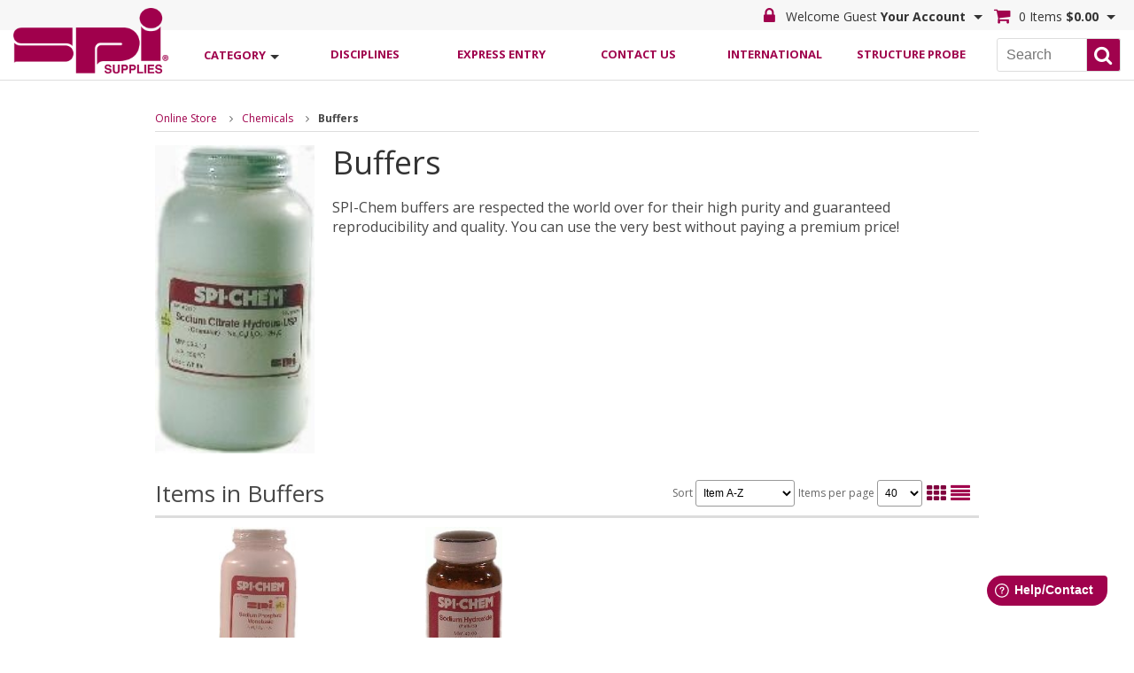

--- FILE ---
content_type: text/html; charset=UTF-8
request_url: https://www.2spi.com/category/chemicals-buffers/chemicals/
body_size: 9597
content:
<!DOCTYPE html>
<!--[if IE 6]>
<html id="ie6" lang="en-US">
<![endif]-->
<!--[if IE 7]>
<html id="ie7" lang="en-US">
<![endif]-->
<!--[if IE 8]>
<html id="ie8" lang="en-US">
<![endif]-->
<!--[if !(IE 6) | !(IE 7) | !(IE 8)  ]><!-->
<html lang="en">
<!--<![endif]-->
<head>
<meta charset="UTF-8" />
<meta http-equiv="Content-type" content="text/html;charset=UTF-8" />
<meta http-equiv="X-UA-Compatible" content="IE=edge" />
<link rel="SHORTCUT ICON" href="/favicon.ico" />
<meta name="robots" content="noodp,noydir" />
<meta name="viewport" content="width=device-width, initial-scale=1">
<link rel="canonical" href="https://www.2spi.com/category/chemicals-buffers/" />
<link rel="shortlink" href="https://www.2spi.com/category/chemicals-buffers/" />
<meta name="generator" content="Clearnine LLC - www.us.clearnine.com" />
<title>Buffers | SPI Supplies</title>
<meta name="description" content="Buffers" />
<meta name="keywords" content="Default Meta Keywords" />
<!-- Google tag (gtag.js) --> <script async src=https://www.googletagmanager.com/gtag/js?id=G-Z8TDVEEKKM></script> <script> window.dataLayer = window.dataLayer || []; function gtag(){dataLayer.push(arguments);} gtag('js', new Date()); gtag('config', 'G-Z8TDVEEKKM'); </script>
<link href="https://fonts.googleapis.com/css?family=Open+Sans:400,400i,600,700" rel="stylesheet">
<link rel="stylesheet" type="text/css" href="/css/jquery-ui.min.css" />
<link rel="stylesheet" href="//maxcdn.bootstrapcdn.com/font-awesome/4.7.0/css/font-awesome.min.css">
<link rel="stylesheet" type="text/css" href="https://cdn.datatables.net/v/ju/jszip-3.1.3/pdfmake-0.1.27/dt-1.10.15/af-2.2.0/b-1.3.1/b-colvis-1.3.1/b-html5-1.3.1/b-print-1.3.1/fh-3.1.2/kt-2.2.1/r-2.1.1/rg-1.0.0/rr-1.2.0/sc-1.4.2/se-1.2.2/datatables.min.css"/>
<link rel="stylesheet" type="text/css" href="/css/slick.css" />
<link rel="stylesheet" type="text/css" href="/css/c9base.css?ver=25a" />
<link rel="stylesheet" type="text/css" href="/css/layout_resp.css?ver=25a" />
<link rel="stylesheet" type="text/css" href="/css/styles_resp.css?ver=25a" />
<link rel="stylesheet" type="text/css" href="/css/responsive.css?ver=25a" />
<link rel="stylesheet" type="text/css" href="/css/custom.css?ver=25a" />
<script type="text/javascript" src="/scripts/modernizer.custom.26434.min.js"></script>
<script type="text/javascript">
</script>
<!--[if lte IE 9]>
<script type="text/javascript" src="/scripts/iepolyfills.js"></script>
<script type="text/javascript" src="/scripts/respond.min.js"></script>
<![endif]-->
	</head>
<body class="page-category">
<div id="wrapper" class="page-category">
<div class="header-spacer"></div>
<header class="page-category">
	<div class="header-status-bar page-category">
		<div class="header-status-bar-inner group page-category">
			<div class="header-status-bar-left group page-category">
				<ul class="nav-buttons menu group">			<li class="nav-button menu" id="menu">
			<a class="nav-button-anchor menu " data-nav-button-id="menu" data-nav-button-class="menu" data-flyout-id="navbar-flyout-menu" data-mobile-panel-id="masthead-mobile-panel-menu">
				<span class="nav-button-title nav-button-line1">Main</span>
				<span class="nav-button-title nav-button-line2">Menu</span>
			</a>
			<span class="nav-button-arrow menu"></span>
			<ul id="navbar-flyout-menu" class="navbar-flyout right menu" data-mobile-panel-id="masthead-mobile-panel-menu">
<li class="link-icon"><a >Disciplines</a><ul><li class="link-icon"><a href="https://www.2spi.com/sem">SEM Supplies</a></li><li class="link-icon"><a href="https://www.2spi.com/tem">TEM Supplies</a></li><li class="link-icon"><a href="https://www.2spi.com/spm-afm">SPM / AFM Supplies</a></li><li class="link-icon"><a href="https://www.2spi.com/lightmicroscopy">Light Microscopy & Related Products</a></li><li class="link-icon"><a href="https://www.2spi.com/mssp">Materials Science Sample Preparation</a></li><li class="link-icon"><a href="https://www.2spi.com/lssp">Life Science Sample Preparation</a></li></ul></li><li class="link-icon"><a href="https://www.2spi.com/express/">Express Entry</a></li><li class="link-icon"><a href="https://www.2spi.com/contactus/">Contact Us</a></li><li class="link-icon"><a href="https://spisupplies.freshdesk.com/support/solutions/folders/31000035799">International</a></li><li class="link-icon"><a href="https://www.2spi.com/structureprobe">Structure Probe</a></li>
					</ul>
			</li>
</ul>
			</div>
			<div class="header-status-bar-right group page-category">
				<ul class="nav-buttons group">
	<li class="nav-button user" id="user">
			<a class="nav-button-anchor user locked" data-nav-button-id="user" data-nav-button-class="user" data-flyout-id="navbar-flyout-user" data-mobile-panel-id="masthead-mobile-panel-user">
				<span class="nav-button-title nav-button-line1">Welcome Guest</span>
				<span class="nav-button-title nav-button-line2">Your Account</span>
			</a>
			<span class="nav-button-arrow user"></span>
			<ul id="navbar-flyout-user" class="navbar-flyout right user" data-mobile-panel-id="masthead-mobile-panel-user">
				<li class="link-button"><a href="https://www.2spi.com/login/">Log in</a></li>
				<li class="link-button"><a href="https://www.2spi.com/login/retrieve/">Forgot password?</a></li>
				<li class="link-icon"><a href="https://www.2spi.com/myaccount/constant/">Customer Info</a></li>
				<li class="link-icon"><a href="https://www.2spi.com/myaccount/summary/">Summary</a></li>
				<li class="link-icon"><a href="https://www.2spi.com/myaccount/combination/">Orders</a></li>
				<li class="link-icon"><a href="https://www.2spi.com/myaccount/invoices/">Invoices</a></li>
				<li class="link-icon"><a href="https://www.2spi.com/myaccount/quotes/">Quotes</a></li>
				<li class="link-icon"><a href="https://www.2spi.com/myaccount/purchases/">Purchase History</a></li>
				<li class="link-icon"><a href="https://www.2spi.com/myaccount/savedcarts/">Saved Carts</a></li>
			</ul>

	</li>
	<li class="nav-button cart" id="cart">
		<a class="nav-button-anchor cart empty" data-nav-button-id="cart" data-nav-button-class="cart" data-flyout-id="navbar-flyout-cart" data-mobile-panel-id="masthead-mobile-panel-cart">
			<span class="nav-button-title nav-button-line1">0 Items</span>
			<span class="nav-button-title nav-button-line2">$0.00</span>
		</a>
		<span class="nav-button-arrow cart"></span>
		<ul id="navbar-flyout-cart" class="navbar-flyout right cart" data-mobile-panel-id="masthead-mobile-panel-cart">
			<li class="no-bottom-border cartdetail">
				<form action="" name="updatecart" id="updatecart">
<div id="cartdetail">
<p class="emptycart">Your shopping cart is empty.<br>Click <a href="https://www.2spi.com/category/">here</a> to continue shopping</p>
</div>
				</form>
			</li>
		</ul>
	</li>
				</ul>
			</div>
		</div>
	</div>
	<!--<div class="header-inner page-category">-->
		<div class="masthead page-category" >
			<div class="masthead-inner group page-category">
		<div class="masthead-left group page-category">
		<div class="masthead-logo"><a href="https://www.2spi.com/"><img src="/images/logo.png" alt="SPI Supplies logo" title="SPI Supplies logo" /></a></div>
				<ul class="nav-buttons group">
				<li class="nav-button category-list" id="category-list">
					<a class="nav-button-anchor category-list" href="https://www.2spi.com/category/" data-nav-button-id="category-list" data-nav-button-class="category-list" data-flyout-id="navbar-flyout-category-list" data-mobile-panel-id="masthead-mobile-panel-category-list">
						<span class="nav-button-title nav-button-line1">Shop by</span>
						<span class="nav-button-title nav-button-line2">Category</span>
					</a>
					<span class="nav-button-arrow category-list"></span>
					<ul id="navbar-flyout-category-list" class="navbar-flyout left category-list" data-mobile-panel-id="masthead-mobile-panel-category-list">
				<li class="link-icon dual-level">
					<div class="level-2-button" data-sub-category-id="sub-cat-tweezers"></div>
					<a href="https://www.2spi.com/category/tweezers/">
Tweezers					</a>
					<ul id="sub-cat-tweezers" class="level-2-sub-categories">
						<li class="link-icon level-2">
							<a href="https://www.2spi.com/category/tweezer-style/tweezers/">
Locate by Tweezer Style #							</a>
						</li>
					</ul>
				</li>
				<li class="link-icon dual-level">
					<div class="level-2-button" data-sub-category-id="sub-cat-small-tools"></div>
					<a href="https://www.2spi.com/category/small-tools/">
Small Tools					</a>
					<ul id="sub-cat-small-tools" class="level-2-sub-categories">
						<li class="link-icon level-2">
							<a href="https://www.2spi.com/category/cleaving-scribing/small-tools/">
Cleaving and Scribing Tools							</a>
						</li>
						<li class="link-icon level-2">
							<a href="https://www.2spi.com/category/magnifiers-eyepieces-loupes/small-tools/">
Magnifiers, Eyepieces & Loupes							</a>
						</li>
						<li class="link-icon level-2">
							<a href="https://www.2spi.com/category/mortar-pestles/small-tools/">
Mortar & Pestle Sets							</a>
						</li>
						<li class="link-icon level-2">
							<a href="https://www.2spi.com/category/tem-glass/small-tools/">
Glass							</a>
						</li>
						<li class="link-icon level-2">
							<a href="https://www.2spi.com/category/cutting-tools/small-tools/">
Cutting Tools							</a>
						</li>
						<li class="link-icon level-2">
							<a href="https://www.2spi.com/category/stereo-3d/small-tools/">
Stereo 3D Imaging & Depth Measurement Products							</a>
						</li>
						<li class="link-icon level-2">
							<a href="https://www.2spi.com/category/software/small-tools/">
Software							</a>
						</li>
						<li class="link-icon level-2">
							<a href="https://www.2spi.com/category/thermometers/small-tools/">
Thermometers							</a>
						</li>
						<li class="link-icon level-2">
							<a href="https://www.2spi.com/category/sample-handling/small-tools/">
Sample Handling & Manipulation							</a>
						</li>
						<li class="link-icon level-2">
							<a href="https://www.2spi.com/category/grid-punch/small-tools/">
Grid Punch							</a>
						</li>
					</ul>
				</li>
				<li class="link-icon dual-level">
					<div class="level-2-button" data-sub-category-id="sub-cat-vacuum"></div>
					<a href="https://www.2spi.com/category/vacuum/">
Vacuum Products and Pumps					</a>
					<ul id="sub-cat-vacuum" class="level-2-sub-categories">
						<li class="link-icon level-2">
							<a href="https://www.2spi.com/category/pumps/vacuum/">
Pumps							</a>
						</li>
						<li class="link-icon level-2">
							<a href="https://www.2spi.com/category/vacuum-fluids/vacuum/">
Fluids and Oils for Diffusion and Mechanical Pumps							</a>
						</li>
						<li class="link-icon level-2">
							<a href="https://www.2spi.com/category/vacseal/vacuum/">
Vacseal Products							</a>
						</li>
						<li class="link-icon level-2">
							<a href="https://www.2spi.com/category/vacuum-greases/vacuum/">
Greases							</a>
						</li>
						<li class="link-icon level-2">
							<a href="https://www.2spi.com/category/vacuum-parts/vacuum/">
Parts/Options							</a>
						</li>
						<li class="link-icon level-2">
							<a href="https://www.2spi.com/category/vacuum-view-ports/vacuum/">
View Ports							</a>
						</li>
					</ul>
				</li>
				<li class="link-icon dual-level">
					<a href="https://www.2spi.com/category/prep-mounts/">
SEM Mounts					</a>
				<li class="link-icon dual-level">
					<div class="level-2-button" data-sub-category-id="sub-cat-instruments"></div>
					<a href="https://www.2spi.com/category/instruments/">
Instruments					</a>
					<ul id="sub-cat-instruments" class="level-2-sub-categories">
						<li class="link-icon level-2">
							<a href="https://www.2spi.com/category/kammrath-weiss/instruments/">
Kammrath & Weiss							</a>
						</li>
						<li class="link-icon level-2">
							<a href="https://www.2spi.com/category/critical-point-dryer/instruments/">
Critical Point Dryer							</a>
						</li>
						<li class="link-icon level-2">
							<a href="https://www.2spi.com/category/plasma-etcher-asher/instruments/">
Plasma Cleaners, Etchers and Ashers							</a>
						</li>
						<li class="link-icon level-2">
							<a href="https://www.2spi.com/category/sem-parts-rbs-dectectors/instruments/">
Backscatter Detectors							</a>
						</li>
						<li class="link-icon level-2">
							<a href="https://www.2spi.com/category/coaters/instruments/">
Coaters							</a>
						</li>
						<li class="link-icon level-2">
							<a href="https://www.2spi.com/category/ion-mill/instruments/">
Ion Mill Accessories							</a>
						</li>
						<li class="link-icon level-2">
							<a href="https://www.2spi.com/category/liquid-nitrogen-dewars/instruments/">
Liquid Nitrogen Dewars							</a>
						</li>
						<li class="link-icon level-2">
							<a href="https://www.2spi.com/category/stereo-microscopes/instruments/">
Stereo Microscopes							</a>
						</li>
						<li class="link-icon level-2">
							<a href="https://www.2spi.com/category/balances/instruments/">
Scientech Balances							</a>
						</li>
						<li class="link-icon level-2">
							<a href="https://www.2spi.com/category/centrifuge/instruments/">
Centrifuge							</a>
						</li>
						<li class="link-icon level-2">
							<a href="https://www.2spi.com/category/digital-cameras/instruments/">
Digital Cameras							</a>
						</li>
						<li class="link-icon level-2">
							<a href="https://www.2spi.com/category/benchmark-products/instruments/">
Benchmark Products							</a>
						</li>
						<li class="link-icon level-2">
							<a href="https://www.2spi.com/category/dry-baths/instruments/">
Dry Baths							</a>
						</li>
						<li class="link-icon level-2">
							<a href="https://www.2spi.com/category/hot-plates/instruments/">
Hot Plates / Stirrers							</a>
						</li>
						<li class="link-icon level-2">
							<a href="https://www.2spi.com/category/mixers/instruments/">
Mixers							</a>
						</li>
						<li class="link-icon level-2">
							<a href="https://www.2spi.com/category/shakers/instruments/">
Shakers							</a>
						</li>
						<li class="link-icon level-2">
							<a href="https://www.2spi.com/category/sterilizers/instruments/">
Sterilizers							</a>
						</li>
						<li class="link-icon level-2">
							<a href="https://www.2spi.com/category/ultrasonic-cleaners/instruments/">
Ultrasonic Cleaners							</a>
						</li>
					</ul>
				</li>
				<li class="link-icon dual-level">
					<div class="level-2-button" data-sub-category-id="sub-cat-grids"></div>
					<a href="https://www.2spi.com/category/grids/">
TEM Grids					</a>
					<ul id="sub-cat-grids" class="level-2-sub-categories">
						<li class="link-icon level-2">
							<a href="https://www.2spi.com/category/grids-cu/grids/">
Copper Grids							</a>
						</li>
						<li class="link-icon level-2">
							<a href="https://www.2spi.com/category/grids-ni/grids/">
Nickel Grids							</a>
						</li>
						<li class="link-icon level-2">
							<a href="https://www.2spi.com/category/grids-au/grids/">
Gold Grids							</a>
						</li>
						<li class="link-icon level-2">
							<a href="https://www.2spi.com/category/grids-moly/grids/">
Molybdenum Grids							</a>
						</li>
						<li class="link-icon level-2">
							<a href="https://www.2spi.com/category/grids-membrane-window/grids/">
Membrane Window Grids							</a>
						</li>
						<li class="link-icon level-2">
							<a href="https://www.2spi.com/category/grids-qf/grids/">
Quantifoil Holey Carbon Grids							</a>
						</li>
						<li class="link-icon level-2">
							<a href="https://www.2spi.com/category/grids-graphene/grids/">
Graphene Grids							</a>
						</li>
						<li class="link-icon level-2">
							<a href="https://www.2spi.com/category/lift-out-grids/grids/">
Lift Out Grids							</a>
						</li>
						<li class="link-icon level-2">
							<a href="https://www.2spi.com/category/mprep/grids/">
mPrep System							</a>
						</li>
						<li class="link-icon level-2">
							<a href="https://www.2spi.com/category/smart-grids/grids/">
SMART Grids							</a>
						</li>
						<li class="link-icon level-2">
							<a href="https://www.2spi.com/category/grids-spi-index-asbestos/grids/">
Calibrated Asbestos Index Grids							</a>
						</li>
						<li class="link-icon level-2">
							<a href="https://www.2spi.com/category/k-kit/grids/">
K-kit							</a>
						</li>
						<li class="link-icon level-2">
							<a href="https://www.2spi.com/category/grids-beryllium/grids/">
Beryllium Grids							</a>
						</li>
						<li class="link-icon level-2">
							<a href="https://www.2spi.com/category/grids-diamond-grids/grids/">
Diamond Grids							</a>
						</li>
						<li class="link-icon level-2">
							<a href="https://www.2spi.com/category/grids-emicron-grids/grids/">
EMicron Grids Grids							</a>
						</li>
						<li class="link-icon level-2">
							<a href="https://www.2spi.com/category/grids-pd-cu/grids/">
Palladium on Copper/Rhodium on Copper Grids							</a>
						</li>
						<li class="link-icon level-2">
							<a href="https://www.2spi.com/category/grids-au-plated-cu/grids/">
Gold Plated Copper Grids							</a>
						</li>
						<li class="link-icon level-2">
							<a href="https://www.2spi.com/category/grids-au-ni/grids/">
Gold Plated Nickel Grids							</a>
						</li>
						<li class="link-icon level-2">
							<a href="https://www.2spi.com/category/grids-stainless-steel/grids/">
Stainless Steel Grids							</a>
						</li>
						<li class="link-icon level-2">
							<a href="https://www.2spi.com/category/grids-diamond-mesh/grids/">
Diamond Mesh Grids							</a>
						</li>
						<li class="link-icon level-2">
							<a href="https://www.2spi.com/category/grids-index-grids/grids/">
Index Grids							</a>
						</li>
						<li class="link-icon level-2">
							<a href="https://www.2spi.com/category/grids-aluminum/grids/">
Aluminum Grids							</a>
						</li>
						<li class="link-icon level-2">
							<a href="https://www.2spi.com/category/grids-finder/grids/">
Finder Index Grids							</a>
						</li>
						<li class="link-icon level-2">
							<a href="https://www.2spi.com/category/grids-titanium/grids/">
Titanium Grids							</a>
						</li>
						<li class="link-icon level-2">
							<a href="https://www.2spi.com/category/grids-nylon/grids/">
Nylon Grids							</a>
						</li>
						<li class="link-icon level-2">
							<a href="https://www.2spi.com/category/grids-ceramic/grids/">
Ceramic Grids							</a>
						</li>
						<li class="link-icon level-2">
							<a href="https://www.2spi.com/category/grid-handling/grids/">
Grid Handling Grippers							</a>
						</li>
						<li class="link-icon level-2">
							<a href="https://www.2spi.com/category/grid-staining/grids/">
Grid Staining							</a>
						</li>
						<li class="link-icon level-2">
							<a href="https://www.2spi.com/category/grids-supplies-support-film/grids/">
Polymer Support Film Materials for TEM Grids							</a>
						</li>
						<li class="link-icon level-2">
							<a href="https://www.2spi.com/category/grid-mesh/grids/">
Fine Grid Mesh							</a>
						</li>
						<li class="link-icon level-2">
							<a href="https://www.2spi.com/category/grids-sem/grids/">
Grids for SEM							</a>
						</li>
					</ul>
				</li>
				<li class="link-icon dual-level">
					<div class="level-2-button" data-sub-category-id="sub-cat-chemicals"></div>
					<a href="https://www.2spi.com/category/chemicals/">
Chemicals					</a>
					<ul id="sub-cat-chemicals" class="level-2-sub-categories">
						<li class="link-icon level-2">
							<a href="https://www.2spi.com/category/chemicals-accelerators-catalysts/chemicals/">
Accelerators & Catalysts							</a>
						</li>
						<li class="link-icon level-2">
							<a href="https://www.2spi.com/category/chemicals-lp-liquid-polymers/chemicals/">
LP Liquid Polymers							</a>
						</li>
						<li class="link-icon level-2">
							<a href="https://www.2spi.com/category/chemicals-additives-plasticizers/chemicals/">
Additives & Plasticizers							</a>
						</li>
						<li class="link-icon level-2">
							<a href="https://www.2spi.com/category/chemicals-adhesion-promoters-surfactants/chemicals/">
Adhesion Promoters & Surfactants							</a>
						</li>
						<li class="link-icon level-2">
							<a href="https://www.2spi.com/category/chemicals-buffers/chemicals/">
Buffers							</a>
						</li>
						<li class="link-icon level-2">
							<a href="https://www.2spi.com/category/chemicals-solvents-intermediate-solvents/chemicals/">
Solvents and Dehydrating Agents							</a>
						</li>
						<li class="link-icon level-2">
							<a href="https://www.2spi.com/category/chemicals-embedding-resins-kits/chemicals/">
Embedding Resins and Kits							</a>
						</li>
						<li class="link-icon level-2">
							<a href="https://www.2spi.com/category/chemicals-epoxy-monomers/chemicals/">
Epoxy Monomers Embedding Resins							</a>
						</li>
						<li class="link-icon level-2">
							<a href="https://www.2spi.com/category/chemicals-spi-chem-fixatives/chemicals/">
SPI-Chem Fixatives							</a>
						</li>
						<li class="link-icon level-2">
							<a href="https://www.2spi.com/category/chemicals-methacrylates/chemicals/">
Methacrylates							</a>
						</li>
						<li class="link-icon level-2">
							<a href="https://www.2spi.com/category/chemicals-hardeners/chemicals/">
Hardeners							</a>
						</li>
						<li class="link-icon level-2">
							<a href="https://www.2spi.com/category/chemicals-spi-chem-stains/chemicals/">
SPI Chem Stains							</a>
						</li>
						<li class="link-icon level-2">
							<a href="https://www.2spi.com/category/molecular-sieves/chemicals/">
Molecular Sieves							</a>
						</li>
					</ul>
				</li>
				<li class="link-icon dual-level">
					<div class="level-2-button" data-sub-category-id="sub-cat-safety-cleaning"></div>
					<a href="https://www.2spi.com/category/safety-cleaning/">
Cleaning Supplies					</a>
					<ul id="sub-cat-safety-cleaning" class="level-2-sub-categories">
						<li class="link-icon level-2">
							<a href="https://www.2spi.com/category/alconox/safety-cleaning/">
Alconox Detergents							</a>
						</li>
						<li class="link-icon level-2">
							<a href="https://www.2spi.com/category/cleaning-solvents/safety-cleaning/">
Solvents							</a>
						</li>
						<li class="link-icon level-2">
							<a href="https://www.2spi.com/category/surfactants/safety-cleaning/">
Surfactants							</a>
						</li>
						<li class="link-icon level-2">
							<a href="https://www.2spi.com/category/triton/safety-cleaning/">
Triton							</a>
						</li>
						<li class="link-icon level-2">
							<a href="https://www.2spi.com/category/cleaning-wipers/safety-cleaning/">
Wipers/Swabs							</a>
						</li>
						<li class="link-icon level-2">
							<a href="https://www.2spi.com/category/metal-polish/safety-cleaning/">
Metal Polish							</a>
						</li>
						<li class="link-icon level-2">
							<a href="https://www.2spi.com/category/dusters/safety-cleaning/">
Dusters							</a>
						</li>
						<li class="link-icon level-2">
							<a href="https://www.2spi.com/category/odor-neutralizers/safety-cleaning/">
Odor Neutralizers							</a>
						</li>
					</ul>
				</li>
				<li class="link-icon dual-level">
					<div class="level-2-button" data-sub-category-id="sub-cat-microscope-calibration"></div>
					<a href="https://www.2spi.com/category/microscope-calibration/">
Microscope Calibration					</a>
					<ul id="sub-cat-microscope-calibration" class="level-2-sub-categories">
						<li class="link-icon level-2">
							<a href="https://www.2spi.com/category/calibration-sem/microscope-calibration/">
SEM							</a>
						</li>
						<li class="link-icon level-2">
							<a href="https://www.2spi.com/category/microscpheres/microscope-calibration/">
Calibrated Microspheres							</a>
						</li>
						<li class="link-icon level-2">
							<a href="https://www.2spi.com/category/asbestos-standards/microscope-calibration/">
Asbestos Standards							</a>
						</li>
						<li class="link-icon level-2">
							<a href="https://www.2spi.com/category/stage-micrometers/microscope-calibration/">
Stage Micrometers							</a>
						</li>
						<li class="link-icon level-2">
							<a href="https://www.2spi.com/category/calibration-tem/microscope-calibration/">
TEM							</a>
						</li>
						<li class="link-icon level-2">
							<a href="https://www.2spi.com/category/spm-sfm-calibration/microscope-calibration/">
Nanometer Calibration Standards							</a>
						</li>
					</ul>
				</li>
				<li class="link-icon dual-level">
					<div class="level-2-button" data-sub-category-id="sub-cat-specimen-storage"></div>
					<a href="https://www.2spi.com/category/specimen-storage/">
Specimen Storage					</a>
					<ul id="sub-cat-specimen-storage" class="level-2-sub-categories">
						<li class="link-icon level-2">
							<a href="https://www.2spi.com/category/sem-mount-storage/specimen-storage/">
SEM Mount Storage							</a>
						</li>
						<li class="link-icon level-2">
							<a href="https://www.2spi.com/category/spidry-sample-preservers/specimen-storage/">
SPI-Dry Sample Preservers							</a>
						</li>
						<li class="link-icon level-2">
							<a href="https://www.2spi.com/category/desiccating-cabinets/specimen-storage/">
Desiccating Cabinets							</a>
						</li>
						<li class="link-icon level-2">
							<a href="https://www.2spi.com/category/life-science-beem-storage-boxes/specimen-storage/">
BEEM Grid Storage Boxes							</a>
						</li>
						<li class="link-icon level-2">
							<a href="https://www.2spi.com/category/membrane-boxes/specimen-storage/">
Membrane Boxes							</a>
						</li>
						<li class="link-icon level-2">
							<a href="https://www.2spi.com/category/slide-storage/specimen-storage/">
Storage Boxes, Holders & Mailers							</a>
						</li>
						<li class="link-icon level-2">
							<a href="https://www.2spi.com/category/spi-dry-specimen-storage-boxes/specimen-storage/">
SPI-Dry Specimen Storage Boxes							</a>
						</li>
						<li class="link-icon level-2">
							<a href="https://www.2spi.com/category/slide-a-grid-storage/specimen-storage/">
SPI Supplies Slide-A-Grid / Twist-A-Grid							</a>
						</li>
					</ul>
				</li>
				<li class="link-icon dual-level">
					<div class="level-2-button" data-sub-category-id="sub-cat-substrates"></div>
					<a href="https://www.2spi.com/category/substrates/">
Substrates					</a>
					<ul id="sub-cat-substrates" class="level-2-sub-categories">
						<li class="link-icon level-2">
							<a href="https://www.2spi.com/category/hopg/substrates/">
HOPG Highly Ordered Pyrolytic Graphite							</a>
						</li>
						<li class="link-icon level-2">
							<a href="https://www.2spi.com/category/slides-coverslips/substrates/">
Slides and Coverslips							</a>
						</li>
						<li class="link-icon level-2">
							<a href="https://www.2spi.com/category/glassy-carbon-plates/substrates/">
Glassy Carbon (Vitreous) Plates							</a>
						</li>
						<li class="link-icon level-2">
							<a href="https://www.2spi.com/category/ito-coated-substrates/substrates/">
Indium-Tin-Oxide (ITO) Coated Slides & Coverslips							</a>
						</li>
						<li class="link-icon level-2">
							<a href="https://www.2spi.com/category/mica-substrates/substrates/">
Muscovite Mica Substrates							</a>
						</li>
						<li class="link-icon level-2">
							<a href="https://www.2spi.com/category/afm-stainless-steel-disks/substrates/">
AFM Stainless Steel Disks							</a>
						</li>
						<li class="link-icon level-2">
							<a href="https://www.2spi.com/category/magnesium-oxide-substrates/substrates/">
Magnesium Oxide Substrates							</a>
						</li>
						<li class="link-icon level-2">
							<a href="https://www.2spi.com/category/polymer-films/substrates/">
Polymer Films							</a>
						</li>
						<li class="link-icon level-2">
							<a href="https://www.2spi.com/category/silicon-wafers/substrates/">
Silicon Wafers							</a>
						</li>
						<li class="link-icon level-2">
							<a href="https://www.2spi.com/category/molybdenum-disulfide-substrates/substrates/">
Molybdenum Disulfide Substrates							</a>
						</li>
						<li class="link-icon level-2">
							<a href="https://www.2spi.com/category/silicon-nitride-both-side-wafers/substrates/">
Silicon Nitride Both Side Wafers							</a>
						</li>
						<li class="link-icon level-2">
							<a href="https://www.2spi.com/category/2d-materials/substrates/">
2D Materials							</a>
						</li>
						<li class="link-icon level-2">
							<a href="https://www.2spi.com/category/sapphire-substate/substrates/">
Sapphire Substrate							</a>
						</li>
					</ul>
				</li>
				<li class="link-icon dual-level">
					<div class="level-2-button" data-sub-category-id="sub-cat-general-lab"></div>
					<a href="https://www.2spi.com/category/general-lab/">
General Lab					</a>
					<ul id="sub-cat-general-lab" class="level-2-sub-categories">
						<li class="link-icon level-2">
							<a href="https://www.2spi.com/category/lab-safety/general-lab/">
Lab Safety							</a>
						</li>
						<li class="link-icon level-2">
							<a href="https://www.2spi.com/category/labware/general-lab/">
Labware							</a>
						</li>
						<li class="link-icon level-2">
							<a href="https://www.2spi.com/category/photography/general-lab/">
Photography / Darkroom							</a>
						</li>
						<li class="link-icon level-2">
							<a href="https://www.2spi.com/category/small-instruments/general-lab/">
Small Instruments / Equipment							</a>
						</li>
						<li class="link-icon level-2">
							<a href="https://www.2spi.com/category/antistatic/general-lab/">
Antistatic Products							</a>
						</li>
						<li class="link-icon level-2">
							<a href="https://www.2spi.com/category/gloves/general-lab/">
Gloves							</a>
						</li>
						<li class="link-icon level-2">
							<a href="https://www.2spi.com/category/wireless-monitoring-system/general-lab/">
Wireless Monitoring System							</a>
						</li>
						<li class="link-icon level-2">
							<a href="https://www.2spi.com/category/bench-top-lamps/general-lab/">
Bench Top Lamps							</a>
						</li>
					</ul>
				</li>
				<li class="link-icon dual-level">
					<div class="level-2-button" data-sub-category-id="sub-cat-filtration"></div>
					<a href="https://www.2spi.com/category/filtration/">
Filtration					</a>
					<ul id="sub-cat-filtration" class="level-2-sub-categories">
						<li class="link-icon level-2">
							<a href="https://www.2spi.com/category/anopore-membranes/filtration/">
ANOPORE Inorganic Membranes							</a>
						</li>
						<li class="link-icon level-2">
							<a href="https://www.2spi.com/category/filter-holders/filtration/">
Filter Holders							</a>
						</li>
						<li class="link-icon level-2">
							<a href="https://www.2spi.com/category/spi-pore-silver-membrane-filters/filtration/">
SPI-Pore Silver Membrane Filters							</a>
						</li>
						<li class="link-icon level-2">
							<a href="https://www.2spi.com/category/polycarbonate-membrane-filters/filtration/">
Polycarbonate Membrane Filters							</a>
						</li>
						<li class="link-icon level-2">
							<a href="https://www.2spi.com/category/anodic-aluminum-oxide-anisotropic-membrane/filtration/">
Anodic Aluminum Oxide Anisotropic Membrane Filters							</a>
						</li>
						<li class="link-icon level-2">
							<a href="https://www.2spi.com/category/anodic-aluminum-oxide-isotropic-membrane/filtration/">
Anodic Aluminum Oxide Isotropic Membrane Filters							</a>
						</li>
						<li class="link-icon level-2">
							<a href="https://www.2spi.com/category/microsieve-membranes/filtration/">
MicroSieve Membranes							</a>
						</li>
						<li class="link-icon level-2">
							<a href="https://www.2spi.com/category/gold-coated-polycarbonate-membrane-filters/filtration/">
Gold-Coated Polycarbonate Membrane Filters							</a>
						</li>
					</ul>
				</li>
				<li class="link-icon dual-level">
					<div class="level-2-button" data-sub-category-id="sub-cat-maintenance"></div>
					<a href="https://www.2spi.com/category/maintenance/">
Maintenance					</a>
					<ul id="sub-cat-maintenance" class="level-2-sub-categories">
						<li class="link-icon level-2">
							<a href="https://www.2spi.com/category/disc-apertures/maintenance/">
Apertures							</a>
						</li>
						<li class="link-icon level-2">
							<a href="https://www.2spi.com/category/filaments/maintenance/">
Filaments							</a>
						</li>
						<li class="link-icon level-2">
							<a href="https://www.2spi.com/category/sem-parts-scintillators/maintenance/">
Scintillators							</a>
						</li>
						<li class="link-icon level-2">
							<a href="https://www.2spi.com/category/afm-probes/maintenance/">
AFM Probes							</a>
						</li>
					</ul>
				</li>
				<li class="link-icon dual-level">
					<div class="level-2-button" data-sub-category-id="sub-cat-adhesives-epoxies"></div>
					<a href="https://www.2spi.com/category/adhesives-epoxies/">
Paints and Adhesives					</a>
					<ul id="sub-cat-adhesives-epoxies" class="level-2-sub-categories">
						<li class="link-icon level-2">
							<a href="https://www.2spi.com/category/prep-tapes-sheets-discs/adhesives-epoxies/">
Tapes/Sheets/Discs							</a>
						</li>
						<li class="link-icon level-2">
							<a href="https://www.2spi.com/category/silver-paints-pastes/adhesives-epoxies/">
Silver Paints/Pastes							</a>
						</li>
						<li class="link-icon level-2">
							<a href="https://www.2spi.com/category/carbon-paints-pastes/adhesives-epoxies/">
Carbon Paints/Pastes							</a>
						</li>
						<li class="link-icon level-2">
							<a href="https://www.2spi.com/category/cargille-immersion/adhesives-epoxies/">
Cargille Immersion Oils & Refractive Index Fluids							</a>
						</li>
						<li class="link-icon level-2">
							<a href="https://www.2spi.com/category/epoxies/adhesives-epoxies/">
Epoxies							</a>
						</li>
						<li class="link-icon level-2">
							<a href="https://www.2spi.com/category/platinum-paints/adhesives-epoxies/">
Platinum Paint							</a>
						</li>
						<li class="link-icon level-2">
							<a href="https://www.2spi.com/category/conductive-epoxies/adhesives-epoxies/">
Conductive Silver Epoxies							</a>
						</li>
						<li class="link-icon level-2">
							<a href="https://www.2spi.com/category/other-adhesives/adhesives-epoxies/">
Other Adhesives							</a>
						</li>
						<li class="link-icon level-2">
							<a href="https://www.2spi.com/category/replica-kit/adhesives-epoxies/">
Replica Kit							</a>
						</li>
						<li class="link-icon level-2">
							<a href="https://www.2spi.com/category/replicating-tape-sheets/adhesives-epoxies/">
Replicating Tape/Sheets							</a>
						</li>
						<li class="link-icon level-2">
							<a href="https://www.2spi.com/category/metallography/adhesives-epoxies/">
Metallography Supplies							</a>
						</li>
					</ul>
				</li>
				<li class="link-icon dual-level">
					<a href="https://www.2spi.com/category/featured/">
New & Featured Items					</a>
				<li class="link-icon dual-level">
					<div class="level-2-button" data-sub-category-id="sub-cat-sales"></div>
					<a href="https://www.2spi.com/category/sales/">
Sale Items					</a>
					<ul id="sub-cat-sales" class="level-2-sub-categories">
						<li class="link-icon level-2">
							<a href="https://www.2spi.com/category/clearance/sales/">
Clearance							</a>
						</li>
					</ul>
				</li>
					</ul>
				</li>
			</ul>
		</div>
		<div class="masthead-right group page-category">
				<div id="search">
					<form id="catalogsearch" name="catalogsearch" method="post" action="https://www.2spi.com/srch/">
						<label for="searchtext">Search</label>
						<button class="sprite btn" id="btnSearchSubmit" type="submit" value=""></button>
						<div class="searchbox">
							<input class="txt" type="text" maxlength="50" name="searchtext" id="searchtext" placeholder="Search" />
						</div>
						<input type="hidden" name="searchroot" value="https://www.2spi.com/search/" />
					</form>
				</div>
			<div class="masthead-menu ">
				<div class="masthead-menu-inner">
			<ul>
<li class="link-icon"><a >Disciplines</a><ul><li class="link-icon"><a href="https://www.2spi.com/sem">SEM Supplies</a></li><li class="link-icon"><a href="https://www.2spi.com/tem">TEM Supplies</a></li><li class="link-icon"><a href="https://www.2spi.com/spm-afm">SPM / AFM Supplies</a></li><li class="link-icon"><a href="https://www.2spi.com/lightmicroscopy">Light Microscopy & Related Products</a></li><li class="link-icon"><a href="https://www.2spi.com/mssp">Materials Science Sample Preparation</a></li><li class="link-icon"><a href="https://www.2spi.com/lssp">Life Science Sample Preparation</a></li></ul></li><li class="link-icon"><a href="https://www.2spi.com/express/">Express Entry</a></li><li class="link-icon"><a href="https://www.2spi.com/contactus/">Contact Us</a></li><li class="link-icon"><a href="https://spisupplies.freshdesk.com/support/solutions/folders/31000035799">International</a></li><li class="link-icon"><a href="https://www.2spi.com/structureprobe">Structure Probe</a></li>
					</ul>
			</div>
		</div>
		</div>
			</div>
		</div>
		<ul id="masthead-mobile-panel-menu" class="mobile-panel" data-flyout-id="navbar-flyout-menu"></ul>
		<ul id="masthead-mobile-panel-user" class="mobile-panel" data-flyout-id="navbar-flyout-user"></ul>
		<ul id="masthead-mobile-panel-cart" class="mobile-panel" data-flyout-id="navbar-flyout-cart"></ul>
		<ul id="masthead-mobile-panel-category-list" class="mobile-panel" data-flyout-id="navbar-flyout-category-list"></ul>
		<div id="cookiemessage"></div>
	<!-- </div> -->
</header>
<!-- <div id="main-content"> -->
<main id="main" class="page-category">
		<div style="overflow: hidden; height: 0px; width: 0px;">&nbsp;</div>
		<div class="no-banner page-category"></div>
	<div class="main-content group page-category" id="main-content">
<div class="col cols-1 col-1 layout-1">		<div id="breadcrumb">
			<ul>
				<!--<li class="title">You are here</li>-->
				<li class="nobackgr"><a href="https://www.2spi.com/category/">Online Store</a></li>
				<li><i class="fa fa-angle-right"></i><a href="https://www.2spi.com/category/chemicals/">Chemicals</a></li>
				<li><i class="fa fa-angle-right"></i><strong>Buffers</strong></li>
          </ul>
		</div>
		<div id="category">
    		<div class="category-image">
        		<a href="/catalog/categories/02617-AB.jpg" class="highslide" onclick="return hs.expand(this)">
            		<img src="/thumb.php?file=catalog/categories/02617-AB.jpg&sizex=125&sizey=242" alt="Buffers" /><!--  width="125" height="242" -->
        		</a>
        		<div class="highslide-caption">Buffers</div>
        		<div class="image-caption">Click to enlarge</div>
    		</div><!-- category-image -->
    		<div class="category-info">
    			<h1>Buffers</h1>
<p>SPI-Chem buffers are respected the world over for their high purity and guaranteed reproducibility and quality.  You can use the very best without paying a premium price!</p>        	</div><!-- category-info -->
		</div>
		<div id="subcategories">
			<div class="live">
			</div>
			<!--<img id="subcategoriesloading" class="loading" style="display:none;" src="/images/loading.gif" alt="loading..." />-->
		</div><!-- subcategories -->
		<div id="items">
			<div class="live">
		  <div class="items-header group">
			<div class="items-header-left">
			  <div class="title">Items in Buffers</div>
			</div>
			<div class="items-header-right">
				<form id="itemsheader">
					<label for="itemsort">Sort					<select id="itemsort" name="itemsort" onchange="sendAJAXRequest(document.forms['itemsheader'], gRoot+'categoryDetail.php', 'items', '&amp;categoryID='+encodeURIComponent(gCategoryID)+'&amp;parentID='+encodeURIComponent(gParentID)+'&amp;currentpage=1', '', 'items');" >
						<option value="id"  SELECTED>Item A-Z</option>
						<option value="idd" >Item Z-A</option>
						<option value="ti" >Item Name A-Z</option>
						<option value="tid" >Item Name Z-A</option>
						<option value="pr" >Price Low to Hi</option>
						<option value="prd" >Price Hi to Low</option>
					</select></label>
					<label for="itemsperpage">Items per page					<select id="itemsperpage" name="itemsperpage" onchange="sendAJAXRequest(document.forms['itemsheader'], gRoot+'categoryDetail.php', 'items', '&amp;categoryID='+encodeURIComponent(gCategoryID)+'&amp;parentID='+encodeURIComponent(gParentID)+'&amp;currentpage=1', '', 'items');">
					<option value="40"  SELECTED>40</option>
					<option value="80" >80</option>
					<option value="120" >120</option>
					</select></label>
				<input type="hidden" name="itemview" id="itemview" value="D"/>
				<div class="itemviewcontrols"><i class="fa fa-th active" id="itemviewdetail" aria-hidden="true" onclick="changeCategoryView(this)"></i><i class="fa fa-align-justify" id="itemviewlist" aria-hidden="true" onclick="changeCategoryView(this)"></i></div>
			</form>
			</div>
		</div>
		<div class="items-main-group group">
		<div class="item-block">
			<div class="item-block-inner">


		  <div class="imgcontainer">
		  	<div class="inner">
			<a href="https://www.2spi.com/item/02622-ab/chemicals-buffers/" onclick="categoryDetailClick('items')">
				<img src="/thumb.php?file=catalog/items/02622-AB.jpg&sizex=100&sizey=192" alt="SPI-Chem Sodium Phosphate Monobasic, Hydrate, CAS # 10049-21-8, 500g (no CofC available)"/>
			</a>
			</div>
		  </div>
        <div class="itemsinfo group">
		  <h3 class="title">
			<a class="fade" href="https://www.2spi.com/item/02622-ab/chemicals-buffers/" onclick="categoryDetailClick('items')">
SPI-Chem Sodium Phosphate Monobasic, Hydrate, CAS # 10049-21-8, 500g (no CofC available)			</a>
		  </h3>
		  <div class="partnumbercontainer">
				<span class="caption">Item </span>
			<a href="https://www.2spi.com/item/02622-ab/chemicals-buffers/" onclick="categoryDetailClick('items')">02622-AB</a>
		  </div>
			<div class="pricing">
				<div class="price group">
$18.65				</div>
			</div>
        </div>
		<!-- <div class="clear"></div> -->
			</div><!-- inner -->
	  	</div><!-- block / row -->
		<div class="item-block">
			<div class="item-block-inner">


		  <div class="imgcontainer">
		  	<div class="inner">
			<a href="https://www.2spi.com/item/z02618/chemicals-buffers/" onclick="categoryDetailClick('items')">
				<img src="/thumb.php?file=catalog/items/02618.jpg&sizex=125&sizey=243" alt="SPI-Chem Sodium Hydroxide, white pellets, CAS #1310-73-2"/>
			</a>
			</div>
		  </div>
        <div class="itemsinfo group">
		  <h3 class="title">
			<a class="fade" href="https://www.2spi.com/item/z02618/chemicals-buffers/" onclick="categoryDetailClick('items')">
SPI-Chem Sodium Hydroxide, white pellets, CAS #1310-73-2			</a>
		  </h3>
		  <div class="partnumbercontainer">
				<span class="caption">Item </span>
			<a href="https://www.2spi.com/item/z02618/chemicals-buffers/" onclick="categoryDetailClick('items')">Z02618</a>
		  </div>
			<div class="pricing">
				<div class="price group">
<small>From&nbsp;</small>$8.16				</div>
			</div>
        </div>
		<!-- <div class="clear"></div> -->
			</div><!-- inner -->
	  	</div><!-- block / row -->
		<!-- <div class="clear"></div> -->
		</div><!--end item group-->
			</div>
			<!--<img id="itemsloading" class="loading" style="display:none;" src="/images/loading.gif" alt="loading..." />-->
		</div><!-- items -->
</div>	</div>
		<div class="push"></div>
</div> <!-- wrapper -->
	<footer class="page-category">
		<div class="footer-products page-category group">
			<div class="footer-products-inner  page-category group">
				<div class="footer-logo"><a href="//"><img src="/images/logo_white.png" alt="SPI Supplies, Inc."></a></div>
				<div class="footer-categories">
		<div id="topcategories">
			<div class="title">
Catalog Sections			</div>
			<ul class="">
				<li class="">
					<a href="https://www.2spi.com/category/tweezers/">
Tweezers					</a>
				</li>
				<li class="">
					<a href="https://www.2spi.com/category/small-tools/">
Small Tools					</a>
				</li>
				<li class="">
					<a href="https://www.2spi.com/category/vacuum/">
Vacuum Products and Pumps					</a>
				</li>
				<li class="">
					<a href="https://www.2spi.com/category/prep-mounts/">
SEM Mounts					</a>
				</li>
				<li class="">
					<a href="https://www.2spi.com/category/instruments/">
Instruments					</a>
				</li>
				<li class="">
					<a href="https://www.2spi.com/category/grids/">
TEM Grids					</a>
				</li>
				<li class="">
					<a href="https://www.2spi.com/category/chemicals/">
Chemicals					</a>
				</li>
				<li class="">
					<a href="https://www.2spi.com/category/safety-cleaning/">
Cleaning Supplies					</a>
				</li>
				<li class="">
					<a href="https://www.2spi.com/category/microscope-calibration/">
Microscope Calibration					</a>
				</li>
				<li class="">
					<a href="https://www.2spi.com/category/specimen-storage/">
Specimen Storage					</a>
				</li>
				<li class="">
					<a href="https://www.2spi.com/category/substrates/">
Substrates					</a>
				</li>
				<li class="">
					<a href="https://www.2spi.com/category/general-lab/">
General Lab					</a>
				</li>
				<li class="">
					<a href="https://www.2spi.com/category/filtration/">
Filtration					</a>
				</li>
				<li class="">
					<a href="https://www.2spi.com/category/maintenance/">
Maintenance					</a>
				</li>
				<li class="">
					<a href="https://www.2spi.com/category/adhesives-epoxies/">
Paints and Adhesives					</a>
				</li>
				<li class="">
					<a href="https://www.2spi.com/category/featured/">
New & Featured Items					</a>
				</li>
				<li class="">
					<a href="https://www.2spi.com/category/sales/">
Sale Items					</a>
				</li>
			</ul>
		</div>
				</div>
			</div>
		</div>
			<div class="footer-contact page-category group">

			<div class="footer-contact-inner  page-category group">

				<div class="footer-contact-left"><div class="footer-contact-title">Connect With Us!</div></div>

				<div class="footer-contact-right">

					<div class="footer-social">
<ul>
	<li class="facebook"><a href="https://www.facebook.com/SPISupplies" target="_blank">&nbsp;</a></li>
	<li class="twitter"><a href="https://twitter.com/SPIsupplies" target="_blank">&nbsp;</a></li>
	<li class="youtube"><a href="https://www.youtube.com/channel/UC0e_QD9zg23KkxxYl0_-CUw" target="_blank">&nbsp;</a></li>
	<li class="email"><a href="/contactus/">&nbsp;</a></li>
</ul>					</div>
				</div>
			</div>
		</div>
    		<div class="footer-links page-category group">
<ul>
	<li>
	<ul>
		<li>Ordering Information</li>
		<li><a href="https://spisupplies.freshdesk.com/support/solutions/articles/31000029126-shipping-options">Shipping Options</a></li>
		<li><a href="https://spisupplies.freshdesk.com/support/solutions/articles/31000029133-minimum-order-requirement">Minimum Order Requirement</a></li>
		<li><a href="https://spisupplies.freshdesk.com/support/solutions/articles/31000029128-special-packaging-charges">Dangerous Goods Packaging Fees</a></li>
		<li><a href="https://spisupplies.freshdesk.com/support/solutions/articles/31000029099-payment-terms">Payment Terms</a></li>
		<li><a href="/privacy/">Privacy Policy</a></li>
		<li><a href="https://spisupplies.freshdesk.com/support/solutions/articles/31000029093-fei-ein-statement">FEI/EIN Statement</a></li>
		<li><a href="https://spisupplies.freshdesk.com/support/solutions/articles/31000169771-price-change-policy">Price Change Policy</a></li>
	</ul>
	</li>
	<li>
	<ul>
		<li>Resources</li>
		<li><strong><a href="/featured/">New and Featured Products</a></strong></li>
		<li><a href="https://www.youtube.com/@SPISupplies/videos">Video Resources</a></li>
		<li><a href="https://spisupplies.freshdesk.com/support/solutions/articles/31000029135-product-statements">Product Statements</a></li>
		<li><a href="/productbrochures/">Product Brochures</a></li>
		<li><a href="/catalog/documents/Conflict_Free_Minerals_Policy_Statement.pdf">Conflict Free Mineral Statement</a></li>
	</ul>
	</li>
	<li>
	<ul>
		<li>About Us</li>
		<li><a href="/history/">History</a></li>
		<li><a href="/CharlesGarber/">In Memory of Charles A. Garber, Ph.D. </a></li>
		<li><a href="/contactus/">Contact US </a></li>
		<li><a href="https://www.2spi.com/newsletter/">Newsletter </a></li>
	</ul>
	</li>
</ul>			</div>

			<div class="footer-info page-category group">
				<div class="footer-info-inner  page-category group">
					<div class="footer-info-left"><p><strong>Structure Probe, Inc.</strong><br />
West Chester, PA 19381-0656&nbsp;</p>
<script>
	window.fwSettings={
	'widget_id':31000000015
	};
	!function(){if("function"!=typeof window.FreshworksWidget){var n=function(){n.q.push(arguments)};n.q=[],window.FreshworksWidget=n}}() 
	FreshworksWidget('hideChoices', 'ticketForm', {
		'group_id':[31000114158,31000055297,31000033751]
	});

</script><script type='text/javascript' src='https://widget.freshworks.com/widgets/31000000015.js' async defer></script></div>
					<div class="footer-right page-category"><p><strong>Phone</strong> 1-610-436-5400<br />
<strong>Toll Free</strong>&nbsp;1-800-242-4774</p></div>
				</div>
			</div>

		<div class="copyright">Copyright &copy; 2026, Structure Probe, Inc. - All Rights Reserved</div>
	</footer><!-- foot -->
	<div id="AJAXError"></div>
<script src="https://code.jquery.com/jquery-2.2.4.min.js" integrity="sha256-BbhdlvQf/xTY9gja0Dq3HiwQF8LaCRTXxZKRutelT44=" crossorigin="anonymous"></script>
<script src="https://code.jquery.com/ui/1.12.1/jquery-ui.min.js" integrity="sha256-VazP97ZCwtekAsvgPBSUwPFKdrwD3unUfSGVYrahUqU="   crossorigin="anonymous"></script>
<script type="text/javascript" src="/scripts/jquery.ui.touch-punch.min.js"></script>
<script type="text/javascript" src="/scripts/jquery.muffin.js"></script>
<script type="text/javascript" src="/scripts/slick.min.js"></script>
<script type="text/javascript" src="https://cdn.datatables.net/v/ju/jszip-3.1.3/pdfmake-0.1.27/dt-1.10.15/af-2.2.0/b-1.3.1/b-colvis-1.3.1/b-html5-1.3.1/b-print-1.3.1/fh-3.1.2/kt-2.2.1/r-2.1.1/rg-1.0.0/rr-1.2.0/sc-1.4.2/se-1.2.2/datatables.min.js"></script>
<script type="text/javascript" src="/scripts/constants.js?ver=25a"></script>
<script type="text/javascript">
	var gCookiePath='/',
		gCookieDomain='.www.2spi.com',
		gCookieLife=86400,
		gRoot='https://www.2spi.com/',
		gPageID='category',
		gLoggedIn=false,
		gLoginPageURL='https://www.2spi.com/login/',
		gWordPress=false,
		gLtie9=false;
</script>
<!--[if lt IE 9]>
<script type="text/javascript">
	gLtie9=true;
</script>
<![endif]-->
<script type="text/javascript" src="/scripts/c9.js?ver=25a"></script>
<script src="//cdnjs.cloudflare.com/ajax/libs/jquery-mousewheel/3.1.11/jquery.mousewheel.min.js"></script>
<script type="text/javascript" src="/scripts/jquery.smoothscroll.js"></script>
<script type="text/javascript" src="/scripts/custom.js"></script>
</main>
<script type="text/javascript">
//variables used to initialize sub categories and items for initialize
var gCategoryID="chemicals-buffers"	,gParentID="chemicals"	,gItemPage=1;
var gItemsNumPages=1;
var gCategoryPage=1;
var gSubcategoriesNumPages=0;
var gAdvancedFiltering=true;
</script>
<script type="text/javascript" src="/highslide/highslide.js"></script>
<link rel="stylesheet" type="text/css" href="/highslide/highslide.css" />
<script type="text/javascript">
	hs.registerOverlay({
		html: '<div class="closebutton" onclick="return hs.close(this)" title="Close"></div>',
		position: 'top right',
		fade: 2 // fading the semi-transparent overlay looks bad in IE
	});
	hs.graphicsDir = '/highslide/graphics/';
	hs.outlineType = 'rounded-white';
	hs.showCredits = false;
</script>
</body>
</html>

--- FILE ---
content_type: text/css
request_url: https://www.2spi.com/css/responsive.css?ver=25a
body_size: 4917
content:
/*! Copyright 2008-2017 Clearnine, LLC.  All Rights Reserved.
** Version 2.5.2
** Licensed for a single site on a single server - redistribution prohibited
** Modification voids warranty and terms of support and maintenance agreements
*/
/* responsive style definitions
** This is the default C9 layout
** Open liquid layout with sticky footer.  Make fixed by constraining wrapper
*/

/* Media Queries */

/* General media queries for layout/mobile - content, masthead, footer */


/* large screens */
@media only screen and (max-width : 1480px) {

	header .header-inner, main .main-content, main .banner .banner-content{
		max-width: 1250px;
	}
/*main .banner .banner-content,*/

}


/* medium screes, large tablets, landscape iPad for example */
@media only screen and  (max-width : 1280px) {

	main .banner .banner-content, header .header-inner, main .main-content{
		max-width: 960px;
	}

	main .banner.no-content{
		min-height: 250px;
	}

}


/* small screens, medium tablets, portrait iPad and (min-width : 768px) */
@media only screen and (max-width : 980px) {
	main .banner{
		min-height: 0px;
	}

	main .banner.no-content{
		min-height: 200px;
	}

	.masthead-menu {
		display: none;
	}

	#menu {
		display: inline-block;
	}

	main .banner .banner-content, header .header-inner, main .main-content{
		max-width: 748px;
	}

	main .cols-3 .grid-row {
		padding-bottom: 15px;
	}

	main .cols-3 .grid-col-1, main .cols-3 .grid-col-2, main .cols-3 .grid-col-3, main .cols-3 .grid-col-4, main .cols-3 .grid-col-5, main .cols-3 .grid-col-6, main .cols-3 .grid-col-7, main .cols-3 .grid-col-8, main .cols-3 .grid-col-9, main .cols-3 .grid-col-10, main .cols-3 .grid-col-11, main .cols-3 .grid-col-12 {
		padding-bottom: 15px;
		padding-left: 0;
		padding-right: 0;
		width: 100%;
	}

}


/* small tablets, large phones and (min-width: 639px)*/
@media only screen and (max-width : 768px) {

	main .banner {
		margin-bottom: 15px;
	}

	main .banner .banner-content{
		width: 100%;
		padding: 15px;
	}

	main .banner.no-content{
		min-height: 175px;
	}

	main .banner .banner-content, header .header-inner, main .main-content{
		padding-left: 15px;
		padding-right: 15px;
	}

	/* 3 column layouts */

	main .cols-3.col-1.fx-xs, main .cols-3.col-3.fx-xs,	main .cols-3.col-1.fx-s, main .cols-3.col-3.fx-s, main .cols-3.col-1.fx-m, main .cols-3.col-3.fx-m, main .cols-3.col-1.fx-l, main .cols-3.col-3.fx-l,main .cols-3.col-1.fx-xl, main .cols-3.col-3.fx-xl, main .cols-3.col-1.fl-xs, main .cols-3.col-3.fl-xs, main .cols-3.col-1.fl-s, main .cols-3.col-3.fl-s, main .cols-3.col-1.fl-m, main .cols-3.col-3.fl-m, main .cols-3.col-1.fl-l, main .cols-3.col-3.fl-l, main .cols-3.col-1.fl-xl, main .cols-3.col-3.fl-xl{
			padding-bottom: 15px;
			padding-left: 0;
			padding-right: 0;
			width: 100%;
			float: none;
	}

	main .cols-3.col-2{
		padding-left: 0;
		padding-right: 0;
	}

	main .cols-3 .grid-row {
		padding-bottom: 15px;
		margin-left: 0;
		margin-right: 0;
	}

	main .cols-3 .grid-col {
		padding-bottom: 15px;
		padding-left: 0;
		padding-right: 0;
	}

	main .banner .grid-row{
		padding-bottom: 0;
	}

	main .cols-3 .grid-col-1, main .cols-3 .grid-col-2, main .cols-3 .grid-col-3, main .cols-3 .grid-col-4, main .cols-3 .grid-col-5, main .cols-3 .grid-col-6, main .cols-3 .grid-col-7, main .cols-3 .grid-col-8, main .cols-3 .grid-col-9, main .cols-3 .grid-col-10, main .cols-3 .grid-col-11, main .cols-3 .grid-col-12 {
		width: 100%;
		float: none;
	}

	main .banner-content .grid-col-1, main .banner-content .grid-col-2, main .banner-content .grid-col-3, main .banner-content .grid-col-4, main .banner-content .grid-col-5, main .banner-content .grid-col-6, main .banner-content .grid-col-7, main .banner-content .grid-col-8, main .banner-content .grid-col-9, main .banner-content .grid-col-10, main .banner-content .grid-col-11, main .banner-content .grid-col-12 {
		width: 100%;
		float: none;
	}

	.main-content .sidebar-list{
		background: #fff;
	}

	.main-content .sidebar-list ul li{
		border-bottom: solid 1px #eee;
	}

		.main-content. .sidebar-list ul li:last-child{
			border-bottom: none;
		}


		.main-content .sidebar-list ul li a:after{
			font-family: FontAwesome;
			position: absolute;
			top: 0;
			right: 0;
			content: "\f054";
		}

		.main-content .sidebar-list{
			margin-bottom: 0;
		}

			.main-content .sidebar-list ul, .main-content .sidebar-list .sidebar-panel {
				display: none;
			}

			.main-content .sidebar-list h3 {
				background: #fff;
				position: relative;
				border-bottom: none;
				border-radius: 5px;
				cursor: pointer;
			}

			.main-content .sidebar-list h3:after {
				font-family: FontAwesome;
				position: absolute;
				font-size: 20px;
				font-size: 1.25rem;
				top: 10px;
				right: 15px;
				content: "\f078";
			}

		.main-content .sidebar-list.active ul, .main-content .sidebar-list.active .sidebar-panel {
			display: block;
		}

			.main-content .sidebar-list.active h3{
				border-bottom: solid 1px #eee;
				border-radius: 0;
				border-top-left-radius: 5px;
				border-top-right-radius: 5px;
			}

				.main-content .sidebar-list.active h3:after {
					content: "\f077";
				}


	#advanced-filtering form .field-group {
	    width: 33%;
	    padding-right: 10px;
    	float: left;
    }

}

/* small tablets, large phones and (min-width: 481px)*/
@media only screen and (max-width : 640px) {
	main .banner.no-content{
		min-height: 150px;
		margin-bottom: 0;
	}

	.nav-button-anchor.user span.nav-button-title, .nav-button-anchor.cart span.nav-button-title, .nav-button-anchor.menu span.nav-button-title {
		display: none;
	}

	.nav-button.user span.nav-button-arrow, .nav-button.cart span.nav-button-arrow, .nav-button.menu span.nav-button-arrow {
		display: none;
	}

	a.user, a.cart, a.menu {
		padding-left: 30px;
	}

	a.user.active:after,
	a.cart.active:after,
	a.menu.active:after{
		display: block;
	}

	main .grid-col{
		padding-left: 0;
		padding-right: 0;
	}

	main .cols-1 .grid-col-1, main .cols-1 .grid-col-2, main .cols-1 .grid-col-3, main .cols-1 .grid-col-4, main .cols-1 .grid-col-5, main .cols-1 .grid-col-6, main .cols-1 .grid-col-7, main .cols-1 .grid-col-8, main .cols-1 .grid-col-9, main .cols-1 .grid-col-10, main .cols-1 .grid-col-11, main .cols-1 .grid-col-12 {
		width: 100%;
	}

	main .cols-1.col-1.fx-xs, main .cols-1.col-1.fx-s, main .cols-1.col-1.fx-m, main .cols-1.col-1.fx-l, main .cols-1.col-1.fx-xl, main .cols-1.col-1.fl-xs, main .cols-1.col-1.fl-s, main .cols-1.col-1.fl-m, main .cols-1.col-1.fl-l, main .cols-1.col-1.fl-xl, main .cols-1.col-1{
		padding-bottom: 15px;
		padding-left: 0;
		padding-right: 0;
		width: 100%;
	}
}

@media only screen and (max-width : 568px) {

	/* ratchet down header sizes, and up size normal text */
	h1, .h1 {
		font-size: 30px;
		font-size: 1.875rem
	}

	h2, .h2 {
		font-size: 26px;
		font-size: 1.625rem;
	}

	h4, .h4 {
		font-size: 16px;
		font-size: 1rem;
	}

	body {
		font-size: 16px;
		font-size: 1rem;
	}

	#cartdetail {
		font-size: .875rem;
	}

	#checkoutdetail {
		padding: 5px;
	}

	#checkoutdetail #cartdetail button {
		margin: 0;
	}

	#checkoutdetail #cartdetail .row-left {
		width: 40px;
	}

		#checkoutdetail #cartdetail .row-left.with-item-image{
			width: 80px;
		}

	#checkoutdetail #cartdetail .checkout-final .row-left{
		width: 40px;
	}

	#checkoutdetail #cartdetail .row img {
		max-width: 40px;
		max-height: 40px;
	}

	#checkoutdetail #cartdetail .row-right {
		margin-left: 40px;
	}
		#checkoutdetail #cartdetail .row-right.with-item-image{
			margin-left: 80px;
		}

	#checkoutdetail #cartdetail .checkout-final .row-right{
		margin-left: 50px; /* 10 px space */
	}

	#checkoutdetail #cartdetail .row .row-info {
		width: 100%;
	}

		#checkoutdetail #cartdetail .row .itemnumber, #checkoutdetail #cartdetail .row .description {
			width: 100%;
		}

	#checkoutdetail #cartdetail .row-quantity {
		/* width: 100%; */
	}

	#checkoutdetail #cartdetail .row-pricing {
		/* width: 100%; */
		/* float: left; */
	}
		#checkoutdetail #cartdetail .row .price,
		#checkoutdetail #cartdetail .row .uom,
		#checkoutdetail #cartdetail .row .extension,
		#checkoutdetail #cartdetail .row .quantity {
			width: auto;
			text-align: left;
		}

		#checkoutdetail #cartdetail .row .extension {
			font-weight: bold;
		}

	.checkoutfinal .halfcolumn, .checkoutfinal .caption, .checkoutfinal .data{
		display: block;
		width: 100%;
	}

	.checkout-totals .checkout-totals-label{
		padding-right: 5px;
	}

	.checkout-totals .checkout-totals-amount{
		width: auto;
	}


	ul.mobile-panel li {
		font-size: 16px;
		font-size: 1rem;
	}

	main .banner .banner-content, header .header-inner, main .main-content{
		padding: 10px;
	}

	header .header-inner{
		padding: 5px;
	}

	.masthead {
		padding-bottom: 5px;
	}

	#catalogsearch label{
		display: none;
	}

	ul.mobile-panel #cartdetail .row{
		white-space: normal;
	}

	#item .associated-items .associated-item-text{
		margin-left: 110px;
	}

	#item .associated-items .associated-item-info{
		float: none;
		margin-bottom: 10px;
		margin-left: 0;
	}

	#item .associated-items .associated-item-pricing{
		margin-left: 0;
		display: block;
		float: none;
	}

	form legend{
 		/* padding-bottom: 10px; */
	}

	form .field-group{
		padding-bottom: 8px;
	}

		form .field-group .field-error{
			display: inline;
			float: none;
			width: auto;
			white-space: nowrap;
			padding-left: 0;
			padding-top: 2px;
		}

		form .field-group .field-error.long, form .field-group .field-error.std, form .field-group .field-error.med, form .field-group .field-error.short, form .field-group .field-error.tiny{
				width: auto;
		}

		form .field-group label {
			float: none;
			width: 100%;
			text-align: left;
			/* font-size: 16px;
			font-size: 1rem; */
			line-height: 1.1;
			padding-right: 0;
			padding-bottom: 2px;
		}

			form .field-group label.checkbox{
				float: left;
				width: auto;
			}

		form .field-group.checkbox label {
			padding-right: 15px;
		}

		form .field-group input, form .field-group select, form .field-group textarea{
			width: 92%;
			margin: 0;
			margin-right: 5px;
		}

		form .field-group input.long, form .field-group select.long, form .field-group textarea.long,form .field-group input.std, form .field-group select.std, form .field-group textarea.std,form .field-group input.med, form .field-group select.med, form .field-group textarea.med,form .field-group input.short, form .field-group select.short, form .field-group textarea.short,form .field-group input.tiny, form .field-group select.tiny, form .field-group textarea.tiny{
				width: 92%;
		}

		#checkout .cctypes {
		    margin-left: 0;
		    text-align: center;
		}

		form .field-group button {
			margin-left: auto;
			margin-right: auto;
		}

		#checkout .ui-selectmenu-button {
			float: left;
			text-align: left;
			width: 92% !important;
			margin: 0;
			margin-right: 5px;
		}

		form .field-group .field-help-text{
			margin: 0;
			width: 100%;
		}

	#dialog-document #dialog-content .block.half-left {
		width: 100%;
		float: none;
	}

	#dialog-document #dialog-content .block.half-right {
		width: 100%;
		margin: 0;
		float: none;
	}

	.page-myaccount .column{
		width: 100%;
		margin: 0;
		float: none;
	}

	#advanced-filtering form .field-group {
	    width: 50%;
    }

    #advanced-filtering #af-wrapper{
		display: none;
	}

		#advanced-filtering .title {
			background: #fff;
			position: relative;
			padding: 5px;
			border: solid 1px #ddd;
			border-radius: 5px;
			cursor: pointer;
		}

			#advanced-filtering .title:after {
				font-family: FontAwesome;
				position: absolute;
				font-size: 20px;
				font-size: 1.25rem;
				top: 5px;
				right: 5px;
				content: "\f078";
			}

				#advanced-filtering .title.active:after {
					content: "\f077";
				}

}

@media only screen and (max-width : 480px) {

	#checkoutdetail #cartdetail .row-quantity {
		width: 100%;
	}

	#checkoutdetail #cartdetail .row-pricing {
		width: 100%;
	}

		#checkoutdetail #cartdetail .row .uom{
			display: none;
		}

	#checkout .cctypes img {
		width: 60px;
	}

	#ui-datepicker-div{
		box-sizing: border-box;
		width: 92%;
	}

	.ui-tabs .ui-tabs-nav li{
		width: 100%;
	}

	.ui-tabs .ui-tabs-nav .ui-tabs-anchor{
		width: 100%;
	}

	.page-myaccount .toggle{
		display: block;
	}
}

@media only screen and (max-width : 320px) {

	#item .associated-items .associateditemthumb{
		display: block;
		width: 100%;
		float: none;
		text-align: center;
	}

		#item .associated-items .associateditemthumb img {
  			max-width: 150px;
			max-height: 150px;
		}

	#item .associated-items .associated-item-text{
		margin-left: 0;
	}

	#item .associated-items .associated-item-info{
		width: 100%
	}

	#item .associated-items .associated-item-pricing{
		width: 100%;
	}
}

/* Responsive catalog media queries */

@media only screen and (max-width : 1480px) {
	.cols-1 #items .item-block{
		width: 20%;
	}
	.cols-3 #items .item-block{
		width: 25%;
	}

	/* reset nth child borders */
	.cols-1 #items .item-block:nth-child(-n+6),
	.cols-3 #items .item-block:nth-child(-n+5) {
		border-top-style: solid;
		border-top-width: 1px;
		border-top-color: #ddd;
	}
	.cols-1 #items .item-block:nth-child(6n),
	.cols-3 #items .item-block:nth-child(5n){
		border-right-style: solid;
		border-right-width: 1px;
		border-right-color: #ddd;
	}


	.cols-1 #items .item-block:nth-child(-n+5){
		border-top: none;
	}

	.cols-1 #items .item-block:nth-child(5n){
		border-right: none;
	}

	.cols-3 #items .item-block:nth-child(-n+4){
		border-top: none;
	}

	.cols-3 #items .item-block:nth-child(4n){
		border-right: none;
	}

	.cols-1 #subcategories .category-block{
		width: 14.28%;
	}

	.cols-3 #subcategories .category-block{
		width: 16.66%;
	}

	/* reset nth child borders */
	#subcategories .category-block:nth-child(-n+7){
		border-top-style: solid;
		border-top-width: 1px;
		border-top-color: #ddd;
	}
	#subcategories .category-block:nth-child(7n){
		border-right-style: solid;
		border-right-width: 1px;
		border-right-color: #ddd;
	}

	.cols-1 #subcategories .category-block:nth-child(-n+7){
		border-top: none;
	}
	.cols-1  #subcategories .category-block:nth-child(7n){
		border-right: none;
	}
	.cols-3 #subcategories .category-block:nth-child(-n+6){
		border-top: none;
	}
	.cols-3  #subcategories .category-block:nth-child(6n){
		border-right: none;
	}

}

@media only screen and (max-width : 1280px) {
	.cols-1 #items .item-block{
		width: 25%;
	}
	.cols-3 #items .item-block{
		width: 33.3%;
	}

	/* reset nth child borders */
	.cols-1 #items .item-block:nth-child(-n+6),
	.cols-1 #items .item-block:nth-child(-n+5),
	.cols-3 #items .item-block:nth-child(-n+5),
	.cols-3 #items .item-block:nth-child(-n+4){
		border-top-style: solid;
		border-top-width: 1px;
		border-top-color: #ddd;
	}

	.cols-1 #items .item-block:nth-child(6n),
	.cols-1 #items .item-block:nth-child(5n),
	.cols-3 #items .item-block:nth-child(5n),
	.cols-3 #items .item-block:nth-child(4n){
		border-right-style: solid;
		border-right-width: 1px;
		border-right-color: #ddd;
	}

	.cols-1 #items .item-block:nth-child(-n+4){
		border-top: none;
	}

	.cols-1 #items .item-block:nth-child(4n){
		border-right: none;
	}

	.cols-3 #items .item-block:nth-child(-n+3){
		border-top: none;
	}

	.cols-3 #items .item-block:nth-child(3n){
		border-right: none;
	}

	.cols-1 #subcategories .category-block{
		width: 16.66%;
	}

	.cols-3 #subcategories .category-block{
		width: 20%;
	}

	/* reset nth child borders */
	.cols-1 #subcategories .category-block:nth-child(-n+7),
	.cols-3 #subcategories .category-block:nth-child(-n+6){
		border-top-style: solid;
		border-top-width: 1px;
		border-top-color: #ddd;
	}
	.cols-1 #subcategories .category-block:nth-child(7n),
	.cols-3 #subcategories .category-block:nth-child(6n){
		border-right-style: solid;
		border-right-width: 1px;
		border-right-color: #ddd;
	}

	.cols-1 #subcategories .category-block:nth-child(-n+6){
		border-top: none;
	}
	.cols-1 #subcategories .category-block:nth-child(6n){
		border-right: none;
	}
	.cols-3 #subcategories .category-block:nth-child(-n+5){
		border-top: none;
	}
	.cols-3 #subcategories .category-block:nth-child(5n){
		border-right: none;
	}
	/* list view */
	#items .item-row .pricing{
		width: 24%;
	}

	#items .item-row .addtocart{
		width: 37%;
	}

	#items .item-row .addmssg{
		width: 37%;
	}
}

@media only screen and (max-width : 980px) {

	.cols-1 #items .item-block{
		width: 33.33%;
	}
	.cols-3 #items .item-block{
		width: 50%;
	}

	/* reset nth child borders */
	.cols-1 #items .item-block:nth-child(-n+6),
	.cols-1 #items .item-block:nth-child(-n+5),
	.cols-1 #items .item-block:nth-child(-n+4),
	.cols-3 #items .item-block:nth-child(-n+5),
	.cols-3 #items .item-block:nth-child(-n+4),
	.cols-3 #items .item-block:nth-child(-n+3){
		border-top-style: solid;
		border-top-width: 1px;
		border-top-color: #ddd;
	}

	.cols-1 #items .item-block:nth-child(6n),
	.cols-1 #items .item-block:nth-child(5n),
	.cols-1 #items .item-block:nth-child(4n),
	.cols-3 #items .item-block:nth-child(5n),
	.cols-3 #items .item-block:nth-child(4n),
	.cols-3 #items .item-block:nth-child(3n){
		border-right-style: solid;
		border-right-width: 1px;
		border-right-color: #ddd;
	}

	.cols-1 #items .item-block:nth-child(-n+3){
		border-top: none;
	}

	.cols-1 #items .item-block:nth-child(3n){
		border-right: none;
	}

	.cols-3 #items .item-block:nth-child(-n+2){
		border-top: none;
	}

	.cols-3 #items .item-block:nth-child(2n){
		border-right: none;
	}

	.cols-1 #subcategories .category-block{
		width: 20%;
	}

	.cols-3 #subcategories .category-block{
		width: 25%;
	}

	/* reset nth child borders */
	.cols-1 #subcategories .category-block:nth-child(-n+7),
	.cols-1 #subcategories .category-block:nth-child(-n+6),
	.cols-3 #subcategories .category-block:nth-child(-n+6),
	.cols-3 #subcategories .category-block:nth-child(-n+5){
		border-top-style: solid;
		border-top-width: 1px;
		border-top-color: #ddd;
	}
	.cols-1 #subcategories .category-block:nth-child(7n),
	.cols-1 #subcategories .category-block:nth-child(6n),
	.cols-3 #subcategories .category-block:nth-child(6n),
	.cols-3 #subcategories .category-block:nth-child(5n){
		border-right-style: solid;
		border-right-width: 1px;
		border-right-color: #ddd;
	}

	.cols-1 #subcategories .category-block:nth-child(-n+5){
		border-top: none;
	}
	.cols-1 #subcategories .category-block:nth-child(5n){
		border-right: none;
	}
	.cols-3 #subcategories .category-block:nth-child(-n+4){
		border-top: none;
	}
	.cols-3 #subcategories .category-block:nth-child(4n){
		border-right: none;
	}

	#item .item-image, #item .item-primary-info{
		border: none;
		border-radius: 0;
		background: transparent;
		margin-bottom: 0;
	}

	.cols-1 #item .item-image{
		width: 60%;
	}

	.cols-1 #item .item-primary-info{
		width: 40%;
	}

	.cols-3 #item .item-image{
		width: 50%;
		/* margin-bottom: 15px; */
	}

	.cols-3 #item .item-primary-info{
		width: 50%;
		/* margin-bottom: 15px; */
	}

/* for list view */
	#items .detail-header {
		display: none;
	}

	#items .item-row .imgcontainer{
	    width: 14%;
    	padding: 7%;
    	float: left;
	}

	#items .item-row .partnumbercontainer{
		width: 85%;
	}

	#items .item-row .textcontainer{
		width: 85%;
	}

	#items .item-row .pricing{
		width: 39%;
	}

	#items .item-row .addtocart{
		width: 59%;
	}

	#items .item-row .addmssg{
		width: 59%;
		margin-left: 40%;
		margin-top: 5px;
	}

	#items .item-row .caption{
		display: inline;
	}

	.cols-1 #item .item-primary-info:after, .cols-3 #item .item-primary-info:after{
		content: '';
		display: block;
		border-left: solid 1px #ddd;
		width: 1px;
		height: 1000px;
		position: absolute;
		left: 0;
		top: 1px;
	}

	#item .flex-wrapper{
		background: #fff;
		border: solid 1px #ddd;
		margin-bottom: 20px;
	}

	#item .item-image .primary-image{
		margin-right: 0;
		padding-right: 0;
		float: none;
	}

	#item .item-image .addtl-images{
		width: auto;
		margin-top: 10px;
		float: none;
	}

		#item .item-image .addtl-images img{
			padding: 0 5px;
			max-width: 60px;
			max-height: 60px;
		}

	.cols-1 #item .item-long-description.master, .cols-3 #item .item-long-description.master {
		border: none;
	}

	.cols-1 #item .associated-items.master, .cols-3 #item .associated-items.master{
		width: 100%;
	}

	.cols-1 #item .item-long-description, .cols-1 #item .item-alternates, .cols-3 #item .item-long-description, .cols-3 #item .item-alternates {
		width: 100%;
	}

	.cols-1 #item .item-details, .cols-1 #item .item-documents, .cols-3 #item .item-details, .cols-3 #item .item-documents{
		width: 100%;
	}

}

@media only screen and (max-width : 768px) {
	/* 3 column layouts for category page - stack columns */
	/* at this point we no longer have floated columns - all linear */
	main .category .cols-3.col-1.fx-xs, main .category .cols-3.col-3.fx-xs,	main .category .cols-3.col-1.fx-s, main .category .cols-3.col-3.fx-s, main .category .cols-3.col-1.fx-m, main .category .cols-3.col-3.fx-m, main .category .cols-3.col-1.fx-l, main .category .cols-3.col-3.fx-l,main .category .cols-3.col-1.fx-xl, main .category .cols-3.col-3.fx-xl, main .category .cols-3.col-1.fl-xs, main .category .cols-3.col-3.fl-xs, main .category .cols-3.col-1.fl-s, main .category .cols-3.col-3.fl-s, main .category .cols-3.col-1.fl-m, main .category .cols-3.col-3.fl-m, main .category .cols-3.col-1.fl-l, main .category .cols-3.col-3.fl-l, main .category .cols-3.col-1.fl-xl, main .category .cols-3.col-3.fl-xl, main .category .cols-3.col-2{
			padding-bottom: 15px;
			padding-left: 0;
			padding-right: 0;
			width: 100%;
	}

	#items .items-header .items-header-left {
  	 	width: 100%;
  	 	border-bottom: solid 1px #ccc;
	}

	#items .items-header .items-header-right {
		margin-left: 0;
 		width: 100%;
  		text-align: left;
	}

	.cols-1 #items .item-block{
		width: 33.33%;
	}

	.cols-3 #items .item-block{
		width: 50%;
	}

	/* reset nth child borders */
	.cols-1 #items .item-block:nth-child(-n+6),
	.cols-1 #items .item-block:nth-child(-n+5),
	.cols-1 #items .item-block:nth-child(-n+4),
	.cols-1 #items .item-block:nth-child(-n+3),
	.cols-3 #items .item-block:nth-child(-n+5),
	.cols-3 #items .item-block:nth-child(-n+4),
	.cols-3 #items .item-block:nth-child(-n+3),
	.cols-3 #items .item-block:nth-child(-n+2){
		border-top-style: solid;
		border-top-width: 1px;
		border-top-color: #ddd;
	}

	.cols-1 #items .item-block:nth-child(6n),
	.cols-1 #items .item-block:nth-child(5n),
	.cols-1 #items .item-block:nth-child(4n),
	.cols-1 #items .item-block:nth-child(3n),
	.cols-3 #items .item-block:nth-child(5n),
	.cols-3 #items .item-block:nth-child(4n),
	.cols-3 #items .item-block:nth-child(3n),
	.cols-3 #items .item-block:nth-child(2n){
		border-right-style: solid;
		border-right-width: 1px;
		border-right-color: #ddd;
	}

	/* borders */
	.cols-1 #items .item-block:nth-child(-n+3), .cols-3 #items .item-block:nth-child(-n+2){
		border-top: none;
	}

	.cols-1 #items .item-block:nth-child(3n), .cols-3 #items .item-block:nth-child(2n){
		border-right: none;
	}

	.cols-1 #subcategories .category-block{
		width: 20%;
	}

	.cols-3 #subcategories .category-block{
		width: 33%;
	}

	/* reset nth child borders */
	.cols-1 #subcategories .category-block:nth-child(-n+7),
	.cols-1 #subcategories .category-block:nth-child(-n+6),
	.cols-1 #subcategories .category-block:nth-child(-n+5),
	.cols-3 #subcategories .category-block:nth-child(-n+6),
	.cols-3 #subcategories .category-block:nth-child(-n+5),
	.cols-3 #subcategories .category-block:nth-child(-n+4){
		border-top-style: solid;
		border-top-width: 1px;
		border-top-color: #ddd;
	}
	.cols-1 #subcategories .category-block:nth-child(7n),
	.cols-1 #subcategories .category-block:nth-child(6n),
	.cols-1 #subcategories .category-block:nth-child(5n),
	.cols-3 #subcategories .category-block:nth-child(6n),
	.cols-3 #subcategories .category-block:nth-child(5n),
	.cols-3 #subcategories .category-block:nth-child(4n){
		border-right-style: solid;
		border-right-width: 1px;
		border-right-color: #ddd;
	}

	.cols-1 #subcategories .category-block:nth-child(-n+5), .cols-3 #subcategories .category-block:nth-child(-n+3){
		border-top: none;
	}
	.cols-1  #subcategories .category-block:nth-child(5n), .cols-3  #subcategories .category-block:nth-child(3n){
		border-right: none;
	}


	.cols-1 #item .item-image{
		width: 55%;
		padding: 10px;
	}

	.cols-1 #item .item-primary-info{
		width: 45%;
		padding: 10px;
	}

	.cols-3 #item .item-image, .cols-3 #item .item-primary-info{
		width: 100%;
	}

	.cols-3 #item .item-primary-info:after{
		border-left: none;
		width: 0;
		height: 0;
	}
/*
	.cols-1 #item .item-long-description, .cols-1 #item .item-alternates {
		width: 60%;
		padding: 10px;
		margin-bottom: 15px;
	}
*/
	.cols-1 #item .item-long-description, .cols-1 #item .item-alternates, .cols-3 #item .item-long-description, .cols-3 #item .item-alternates {
		width: 100%;
	}
/*
	.cols-1 #item .item-details, .cols-1 #item .item-documents{
		width: 37.5%;
		padding: 10px;
		margin-bottom: 15px;
	}
*/
	.cols-1 #item .item-details, .cols-1 #item .item-documents, .cols-3 #item .item-details, .cols-3 #item .item-documents{
		width: 100%;
	}

	.cols-1 #item .item-addtl-images img{
		padding: 0 2px;
		max-width: 50px;
		max-height: 50px;
	}

	#item .add-to-cart fieldset {
		padding: 10px;
	}
}

@media only screen and (max-width : 640px) {

	.cols-1 #items .item-block, .cols-3 #items .item-block{
		width: 50%;
	}
	/* reset nth child borders */
	.cols-1 #items .item-block:nth-child(-n+6),
	.cols-1 #items .item-block:nth-child(-n+5),
	.cols-1 #items .item-block:nth-child(-n+4),
	.cols-1 #items .item-block:nth-child(-n+3),
	.cols-3 #items .item-block:nth-child(-n+5),
	.cols-3 #items .item-block:nth-child(-n+4),
	.cols-3 #items .item-block:nth-child(-n+3),
	.cols-3 #items .item-block:nth-child(-n+2){
		border-top-style: solid;
		border-top-width: 1px;
		border-top-color: #ddd;
	}

	.cols-1 #items .item-block:nth-child(6n),
	.cols-1 #items .item-block:nth-child(5n),
	.cols-1 #items .item-block:nth-child(4n),
	.cols-1 #items .item-block:nth-child(3n),
	.cols-3 #items .item-block:nth-child(5n),
	.cols-3 #items .item-block:nth-child(4n),
	.cols-3 #items .item-block:nth-child(3n),
	.cols-3 #items .item-block:nth-child(2n){
		border-right-style: solid;
		border-right-width: 1px;
		border-right-color: #ddd;
	}

	.cols-1 #items .item-block:nth-child(-n+2), .cols-3 #items .item-block:nth-child(-n+2){
		border-top: none;
	}

	.cols-1 #items .item-block:nth-child(2n), .cols-3 #items .item-block:nth-child(2n){
		border-right: none;
	}

	.cols-1 #subcategories .category-block, .cols-3 #subcategories .category-block{
		width: 25%;
	}

	/* reset nth child borders */
	.cols-1 #subcategories .category-block:nth-child(-n+7),
	.cols-1 #subcategories .category-block:nth-child(-n+6),
	.cols-1 #subcategories .category-block:nth-child(-n+5),
	.cols-3 #subcategories .category-block:nth-child(-n+6),
	.cols-3 #subcategories .category-block:nth-child(-n+5),
	.cols-3 #subcategories .category-block:nth-child(-n+4){
		border-top-style: solid;
		border-top-width: 1px;
		border-top-color: #ddd;
	}
	.cols-1 #subcategories .category-block:nth-child(7n),
	.cols-1 #subcategories .category-block:nth-child(6n),
	.cols-1 #subcategories .category-block:nth-child(5n),
	.cols-3 #subcategories .category-block:nth-child(6n),
	.cols-3 #subcategories .category-block:nth-child(5n),
	.cols-3 #subcategories .category-block:nth-child(4n){
		border-right-style: solid;
		border-right-width: 1px;
		border-right-color: #ddd;
	}

	.cols-1 #subcategories .category-block:nth-child(-n+4), .cols-3 #subcategories .category-block:nth-child(-n+4){
		border-top: none;
	}
	.cols-1  #subcategories .category-block:nth-child(4n), .cols-3  #subcategories .category-block:nth-child(4n){
		border-right: none;
	}
/* for list view */

	#items .item-row-left, #items .item-row-right{
		width: 100%;
		float: none;
		margin: 0;
	}

	#items .item-row .imgcontainer {
    	width: 10%;
    	padding: 5%;
    	float: left;
    }

	#items .item-row .partnumbercontainer{
		width: 29%;
	}

	#items .item-row .textcontainer{
		width: 59%;
		margin: 0;
	}

	#items .item-row-right{
		width: 89%;
		float: right;
	}

	#items .item-row .pricing{
		width: 32%;
	}

	#items .item-row .addtocart{
		width: 36%;
	}

	#items .item-row .addmssg{
		width: 30%;
		margin: 0;
	}

	.cols-1 #item .item-image, .cols-3 #item .item-image{
		width: 50%;
		padding: 10px;
	}

	.cols-1 #item .item-primary-info, .cols-3 #item .item-primary-info{
		width: 50%;
		padding: 10px;
	}

	.cols-3 #item .item-primary-info:after{
		content: '';
		display: block;
		border-left: solid 1px #ddd;
		width: 1px;
		height: 1000px;
		position: absolute;
		left: 0;
		top: 1px;
	}

	.cols-1 #item .item-long-description, .cols-1 #item .item-alternates, .cols-3 #item .item-long-description, .cols-3 #item .item-alternates {
		width: 100%;
	}

	.cols-1 #item .item-details, .cols-1 #item .item-documents, .cols-3 #item .item-details, .cols-3 #item .item-documents{
		width: 100%;
	}

	#item .item-addtl-images img{
		max-width: 35px;
		max-height: 35px;
	}

	#item .add-to-cart fieldset {
		padding: 5px;
	}

	#item .add-to-cart input, #item .add-to-cart button {
		font-size: 1rem;
    	height: 30px;
	}

}

@media only screen and (max-width : 568px) {
/* for list view */

	#items .item-row .partnumbercontainer{
		width: 35%;
	}

	#items .item-row .textcontainer{
		width: 63%;
		margin: 0;
	}

	#items .item-row .pricing{
		width: 35%;
	}

	#items .item-row .addtocart{
		width: 63%;
	}

	#items .item-row .addmssg{
		width: 63%;
		margin-left: 35%;
		margin-top: 5px;
	}
}

@media only screen and (max-width : 480px) {


	#breadcrumb ul li {
		font-size: 14px;
		font-size: .875rem;
	}

	.cols-1 #items .item-block, .cols-3 #items .item-block{
		width: 100%;
		text-align: left;
	}

	/* reset nth child borders */
	.cols-1 #items .item-block:nth-child(-n+6),
	.cols-1 #items .item-block:nth-child(-n+5),
	.cols-1 #items .item-block:nth-child(-n+4),
	.cols-1 #items .item-block:nth-child(-n+3),
	.cols-3 #items .item-block:nth-child(-n+5),
	.cols-3 #items .item-block:nth-child(-n+4),
	.cols-3 #items .item-block:nth-child(-n+3),
	.cols-3 #items .item-block:nth-child(-n+2){
		border-top-style: solid;
		border-top-width: 1px;
		border-top-color: #ddd;
	}

	.cols-1 #items .item-block:nth-child(6n),
	.cols-1 #items .item-block:nth-child(5n),
	.cols-1 #items .item-block:nth-child(4n),
	.cols-1 #items .item-block:nth-child(3n),
	.cols-3 #items .item-block:nth-child(5n),
	.cols-3 #items .item-block:nth-child(4n),
	.cols-3 #items .item-block:nth-child(3n),
	.cols-3 #items .item-block:nth-child(2n){
		border-right-style: solid;
		border-right-width: 1px;
		border-right-color: #ddd;
	}

	.cols-1 #items .item-block:nth-child(1), .cols-3 #items .item-block:nth-child(1){
		border-top: none;
	}

	.cols-1 #items .item-block:nth-child(n), .cols-3 #items .item-block:nth-child(n){
		border-right: none;
	}


	#items .item-block .imgcontainer, #featured-items .item-block .imgcontainer {
		width: 40%;
  		padding: 20%;
  		margin: 0 0 5px 0;
  		float: left;
	}

	#items .item-block .itemsinfo, #featured-items .item-block .itemsinfo {
		position: relative;
		box-sizing: border-box;
		margin-left: 40%;
		padding-left: 15px;
	}
	#items .item-block .partnumbercontainer, #featured-items .item-block .partnumbercontainer,
	#items .item-block .title, #featured-items .item-block .title,
	#items .item-block .pricing, #featured-items .item-block .pricing,
	#items .item-block .addtocart, #featured-items .item-block .addtocart,
	#items .item-block .addmssg, #featured-items .item-block .addmssg{
		height: auto;
		padding: 0 0 10px 0;
		margin: 0;
		width: auto;
		border: none;
	}

	#items .item-block .title, #featured-items .item-block .title {
		font-size: 16px;
		font-size: 1rem;
		font-weight: normal;
	}

	.cols-1 #subcategories .category-block, .cols-3 #subcategories .category-block{
		width: 100%;
	}

	#subcategories .category-block:last-child:after{
		width: auto;
		height: auto;
		border: none;
		top: 50%;
		right: 10px;
		left: auto;
		content: "";
	}

	#subcategories .category-block .imgcontainer{
		width: 15%;
		max-width: 55px;
		max-height: 55px;
		padding: 7.5%;
		margin: 0;
		float: left;
	}

	#subcategories .category-block .textcontainer{
		position: relative;
		box-sizing: border-box;
		width: auto;
		text-align: left;
		margin-left: 15%;
		padding: 0;
	}

		#subcategories .category-block .textcontainer h3{
			font-size: 16px;
			font-size: 1rem;
			font-weight: normal;
			line-height: 1.3;
			margin: 0;
		}

			#subcategories .category-block .textcontainer h3 a{
				display: block;
				padding: 0 20px 0 15px;
			}

				#subcategories .category-block .textcontainer h3 a:after{
					width: auto;
					height: auto;
					border: none;
					font-family: FontAwesome;
					font-size: 20px;
					font-size: 1.25rem;
					position: absolute;
					top: 50%;
					right: 0;
					content: "\f054";
					margin-top: -12px;
				}

	/* reset nth child borders */
	.cols-1 #subcategories .category-block:nth-child(-n+7),
	.cols-1 #subcategories .category-block:nth-child(-n+6),
	.cols-1 #subcategories .category-block:nth-child(-n+5),
	.cols-3 #subcategories .category-block:nth-child(-n+6),
	.cols-3 #subcategories .category-block:nth-child(-n+5),
	.cols-3 #subcategories .category-block:nth-child(-n+4){
		border-top-style: solid;
		border-top-width: 1px;
		border-top-color: #ddd;
	}
	.cols-1 #subcategories .category-block:nth-child(7n),
	.cols-1 #subcategories .category-block:nth-child(6n),
	.cols-1 #subcategories .category-block:nth-child(5n),
	.cols-3 #subcategories .category-block:nth-child(6n),
	.cols-3 #subcategories .category-block:nth-child(5n),
	.cols-3 #subcategories .category-block:nth-child(4n){
		border-right-style: solid;
		border-right-width: 1px;
		border-right-color: #ddd;
	}
	.cols-1 #subcategories .category-block:nth-child(1), .cols-3 #subcategories .category-block:nth-child(1){
		border-top: none;
	}
	.cols-1  #subcategories .category-block:nth-child(n), .cols-3  #subcategories .category-block:nth-child(n){
		border-right: none;
	}

/* for list view */
	#items .item-row .partnumbercontainer{
		width: 100%;
	}

	#items .item-row .textcontainer{
		width: 100%;
	}

	#items .item-row .pricing{
		width: 35%;
	}

	#items .item-row .addtocart{
		width: 63%;
	}

	#items .item-row .addmssg{
		width: 63%;
		margin-left: 35%;
	}

	.cols-1 #item .item-image, .cols-3 #item .item-image{
		width: 100%;
	}

	.cols-1 #item .item-primary-info, .cols-3 #item .item-primary-info{
		width: 100%;
	}

		.cols-1 #item .item-primary-info:after, .cols-3 #item .item-primary-info:after{
			border-left: none;
			width: 0;
			height: 0;
		}

/*
	.cols-1 #item .item-long-description, .cols-1 #item .item-alternates, .cols-3 #item .item-long-description, .cols-3 #item .item-alternates {
		width: 100%;
	}

	.cols-1 #item .item-details, .cols-1 #item .item-documents, .cols-3 #item .item-details, .cols-3 #item .item-documents{
		width: 100%;
	}
*/
	.cols-1 #item .item-image .addtl-images img, .cols-3 #item .item-image .addtl-images img{
		max-width: 50px;
		max-height: 50px;
	}

}

@media only screen and (max-width : 320px) {

	#items .item-block .imgcontainer, #featured-items .item-block .imgcontainer {
		width: 35%;
  		padding: 17.5%;
	}

	#items .item-block .itemsinfo, #featured-items .item-block .itemsinfo {
		margin-left: 35%;
		padding-left: 10px;
	}

	#items .item-block .partnumbercontainer, #featured-items .item-block .partnumbercontainer,
	#items .item-block .title, #featured-items .item-block .title,
	#items .item-block .pricing, #featured-items .item-block .pricing,
	#items .item-block .addtocart, #featured-items .item-block .addtocart,
	#items .item-block .addmssg, #featured-items .item-block .addmssg{
		padding-bottom: 5px;
	}

}

/* fix length of scrollable masthead divs based on screen height */
@media only screen and (min-width : 570px) and (min-height : 981px) {
	.navbar-flyout{
		max-height: 800px;
	}
	#cartdetail{
		max-height: 700px;
	}
}

@media only screen and (min-width : 570px) and (max-height : 980px) {
	.navbar-flyout{
		max-height: 710px;
	}
	#navbar-flyout-cart #cartdetail{
		max-height: 600px;
	}
}


@media only screen and (min-width : 570px) and (max-height : 768px) {
	.navbar-flyout{
		max-height: 530px;
	}
	#navbar-flyout-cart #cartdetail{
		max-height: 420px;
	}

}

@media only screen and (min-width : 570px) and (max-height : 640px) {
	.navbar-flyout{
		max-height: 370px;
	}
	#navbar-flyout-cart #cartdetail{
		max-height: 260px;
	}
}

@media only screen and (min-width : 570px) and (max-height : 480px) {
	.navbar-flyout{
		max-height: 250px;
	}
	#navbar-flyout-cart #cartdetail{
		max-height: 150px;
	}
}

@media only screen and (min-width : 570px) and (max-height : 320px) {
	.navbar-flyout{
		max-height: 220px;
	}
	#navbar-flyout-cart #cartdetail{
		max-height: 115px;
	}
}

--- FILE ---
content_type: application/javascript
request_url: https://www.2spi.com/scripts/custom.js
body_size: 2032
content:
/* redefine function stubs as needed */
var stickyOffset = 1; //$('header').offset().top;

customInit = function(){
	switch (gPageID){
		case 'home':

			$('.slick-slideshow').slick({
				adaptiveHeight: false,
				autoplay: true,
				fade: true

			});
			$('main .slideshow').show();
			break;

		case 'item':
			$( "#tabs" ).tabs();
			break;
	}

	$(window).scroll(function(){
		if ($(window).scrollTop() >= stickyOffset){
	  		$('header').addClass('fixed');
	  		$('.header-spacer').show(0);
	  	}
	  	else {
	  		$('header').removeClass('fixed');
	  		$('.header-spacer').hide(0);
		}
	});

	//category list expand
	$('#sidebar-category-list').on('touchstart click', '.level-2-button', function(event){
		event.stopPropagation();
		event.preventDefault();
		var sub_category_id=$(this).data('sub-category-id');
		//close all others that aren't this one
		$('#sidebar-category-list .level-2-sub-categories:visible').not('#sidebar-category-list #'+sub_category_id).slideUp(300);
		$('#sidebar-category-list .level-2-sub-categories').not('#sidebar-category-list #'+sub_category_id).removeClass('active');
		var closest=$(this).closest("li.dual-level");
		$("#sidebar-category-list li.dual-level").not(closest).removeClass('active');
		//reset button
		$('#sidebar-category-list .level-2-button').not(this).removeClass('active');
		$('#sidebar-category-list #'+sub_category_id).slideToggle(300);
		$(this).toggleClass('active');
		$(this).closest("li.dual-level").toggleClass('active');
		//alert (sub_category_id);
	});

	if ($('.sidebar-list').length){
		$('.sidebar-list').on('touchstart click', 'h3', function(event){
			event.stopPropagation();
			event.preventDefault();
			$(this).closest('div.sidebar-list').toggleClass('active');
		});
	}

	$('#searchtext').focus(function(){
		if (Modernizr.mq('only screen and (min-width: 980px)')){
			$('.masthead-menu').hide(400);
			$('#search').animate({width: '100%'}, 400);
		}
	});

	$('#searchtext').focusout(function(){
		if (Modernizr.mq('only screen and (min-width: 980px)')){
			$('#search').animate({width: '140px'}, 400, function(){$('.masthead-menu').show(400);});
		}
	});

	$(window).on('resize', function(event) {
		//$('#searchtext').blur();
		$('#search').removeAttr('style');
		$('.masthead-menu').removeAttr('style');

	});

}

//$('#itemviewdetail, #itemviewlist').click(function(event){
function changeCategoryView(control){
	$('#itemviewdetail, #itemviewlist').removeClass('active');
	switch($(control).attr('id')){
		case 'itemviewdetail':
			$('#itemview').val("D");
			$('#itemviewdetail').addClass('active');
			break;

		case 'itemviewlist':
			$('#itemview').val("L");
			$('#itemviewlist').addClass('active');
			break;
	}
	sendAJAXRequest(document.forms['itemsheader'], gRoot+'categoryDetail.php', 'items', '&categoryID='+encodeURIComponent(gCategoryID)+'&parentID='+encodeURIComponent(gParentID), '', 'items');
};

(function(c9, $){

	c9.prepayChange = function(){
		if ($('#Prepay').val()>''){
			$('#CreditCardNumber').data('required', false);
			c9.validateCC();
		}
	};

	c9.copyBillingAddress = function() {
		//required is based on ship to address line 1 being required.  if it is required all the address fields (excluding line 2/3) are required.
		var required=$('#ShipToAddressLine1').data('required');
		//set ship to name
		if ($.trim($('#BillToName').val())!=''){
			$('#ShipToName').val($('#BillToName').val());
		}
		//Custom for SPI
		if ($.trim($('#BillToContact').val())!=''){
			$('#ConfirmTo').val($('#BillToContact').val());
		}

		c9.checkForValue(document.forms["checkout"].ShipToName,'ShipToNameError',required);
		$('#ShipToAddressLine1').val($('#BillToAddressLine1').val());
		$('#ShipToAddressLine1Error').html($('#BillToAddressLine1Error').html());
		$('#ShipToAddressLine2').val($('#BillToAddressLine2').val());
		$('#ShipToAddressLine2Error').html($('#BillToAddressLine2Error').html());
		$('#ShipToAddressLine3').val($('#BillToAddressLine3').val());
		$('#ShipToAddressLine3Error').html($('#BillToAddressLine3Error').html());
		/*
		if ($('#ShipToAddressLine4').length > 0){
			$('#ShipToAddressLine4').val($('#BillToAddressLine4').val());
			$('#ShipToAddressLine4Error').html($('#BillToAddressLine4Error').html());
		}
		*/
		if ($('#shiptoaddresslinesgroup').length > 0){
			var style=$('#billtoaddresslinesgroup').attr('style');
			if (typeof style == 'undefined') {
				style = 'display:block;';
			}
			$('#shiptoaddresslinesgroup').attr('style', style);
		}
		$('#ShipToCity').val($('#BillToCity').val());
		$('#ShipToCityError').html($('#BillToCityError').html());
		if ($('#shiptocitygroup').length > 0){
			var style=$('#billtocitygroup').attr('style');
			if (typeof style == 'undefined') {
				style = 'display:block;';
			}
			$('#shiptocitygroup').attr('style', style);
		}
		if ($('#ShipToStateProvince').is("select")){
			$('#ShipToStateProvince').empty();
			$('#BillToStateProvince option').clone().appendTo('#ShipToStateProvince');
		}
		$('#ShipToStateProvince').val($('#BillToStateProvince').val());
		$('#ShipToStateProvinceError').html($('#BillToStateProvinceError').html());
		if ($('#shiptostateprovincegroup').length > 0){
			var style=$('#billtostateprovincegroup').attr('style');
			if (typeof style == 'undefined') {
				style = 'display:block;';
			}
			$('#shiptostateprovincegroup').attr('style', style);
		}
		$('#ShipToZipPostal').val($('#BillToZipPostal').val());
		$('#ShipToZipPostalError').html($('#BillToZipPostalError').html());
		if ($('#shiptozippostalgroup').length > 0){
			var style=$('#billtozippostalgroup').attr('style');
			if (typeof style == 'undefined') {
				style = 'display:block;';
			}
			$('#shiptozippostalgroup').attr('style', style);
		}

		if ($('#BillToCountryCode').length > 0 && $('#ShipToCountryCode').length > 0){
			$('#ShipToCountryCode').val($('#BillToCountryCode').val());
			$('#ShipToCountryCodeError').html($('#BillToCountryCodeError').html());
			//international is enabled
			if ($('#shiptoaddressinternational').length > 0){
				var style=$('#billtoaddressinternational').attr('style');
				if (typeof style == 'undefined') {
					style = 'display:block;';
				}
				$('#shiptoaddressinternational').attr('style', style);
			}
			if ($('#BillToIntlCity').length > 0 && $('#ShipToIntlCity').length > 0){
				$('#ShipToIntlCity').val($('#BillToIntlCity').val());
				$('#ShipToIntlCityError').html($('#BillToIntlCityError').html());
			}
			if ($('#BillToIntlProvince').length > 0 && $('#ShipToIntlProvince').length > 0){
				$('#ShipToIntlProvince').val($('#BillToIntlProvince').val());
				$('#ShipToIntlProvinceError').html($('#BillToIntlProvinceError').html());
			}
			if ($('#BillToIntlPostal').length > 0 && $('#ShipToIntlPostal').length > 0){
				$('#ShipToIntlPostal').val($('#BillToIntlPostal').val());
				$('#ShipToIntlPostalError').html($('#BillToIntlPostalError').html());
			}
		}
		//only copy these values if the billing version of the fields exist
		if ($('#PhoneNumber').length > 0 && $('#ShipToPhoneNo').length > 0){
			$('#ShipToPhoneNo').val($('#PhoneNumber').val());
			$('#ShipToPhoneNoError').html($('#PhoneNumberError').html());
		}
		if ($('#PhoneExt').length > 0 && $('#ShipToPhoneExt').length > 0){
			$('#ShipToPhoneExt').val($('#PhoneExt').val());
			$('#ShipToPhoneExtError').html($('#PhoneExtError').html());
		}
		if ($('#FaxNumber').length > 0 && $('#ShipToFaxNo').length > 0){
			$('#ShipToFaxNo').val($('#FaxNumber').val());
			$('#ShipToFaxNoError').html($('#FaxNumberError').html());
		}
		if ($('#EmailAddress').length > 0 && $('#ShipToEmailAddress').length > 0){
			$('#ShipToEmailAddress').val($('#EmailAddress').val());
			$('#ShipToEmailAddressError').html($('#EmailAddressError').html());
		}
		c9.checkCoupon();
	};


} (window.c9 = window.c9 || {}, jQuery));


--- FILE ---
content_type: application/javascript
request_url: https://www.2spi.com/scripts/jquery.smoothscroll.js
body_size: 614
content:
/**
 * jquery.simplr.smoothscroll
 * version 1.0
 * copyright (c) 2012 https://github.com/simov/simplr-smoothscroll
 * licensed under MIT
 * requires jquery.mousewheel - https://github.com/brandonaaron/jquery-mousewheel/
 */
;(function($) {
    'use strict';

    $.srSmoothscroll = function(options) {

    var self = $.extend({
        step: 55,
        speed: 400,
        ease: "swing"
    }, options || {});

    // private fields & init
    var win = $(window),
        doc = $(document),
        top = 0,
        step = self.step,
        speed = self.speed,
        viewport = win.height(),
        body = (navigator.userAgent.indexOf('AppleWebKit') !== -1) ? $('body') : $('html'),
        wheel = false;

    // events
    $('body').mousewheel(function(event, delta) {

        wheel = true;

        if (delta < 0) // down
            top = (top+viewport) >= doc.height() ? top : top+=step;

        else // up
            top = top <= 0 ? 0 : top-=step;

        body.stop().animate({scrollTop: top}, speed, self.ease, function () {
            wheel = false;
        });

        return false;
    });

    win
    .on('resize', function (e) {
        viewport = win.height();
    })
    .on('scroll', function (e) {
        if (!wheel)
            top = win.scrollTop();
    });

    };
})(jQuery);